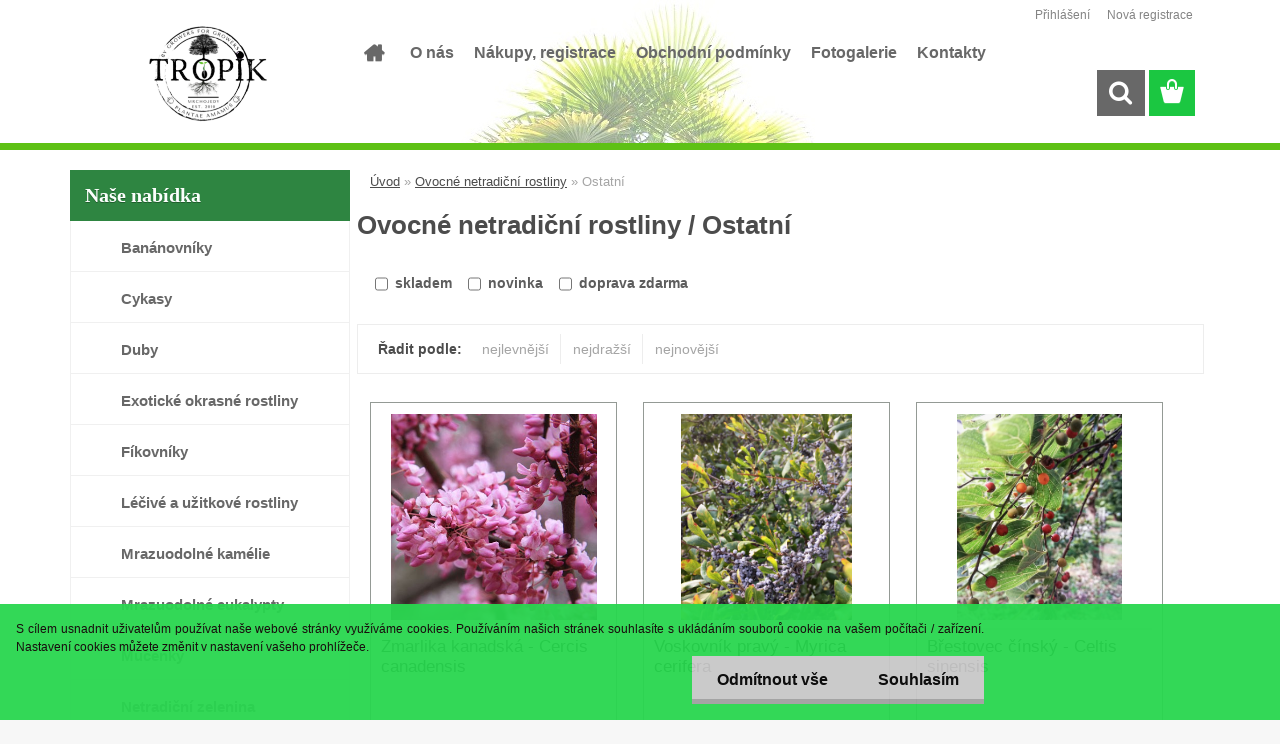

--- FILE ---
content_type: text/html; charset=utf-8
request_url: https://www.eshop.tropik.cz/13ju8y6w/Ostatni-c10_5_2.htm
body_size: 21075
content:


        <!DOCTYPE html>
    <html xmlns:og="http://ogp.me/ns#" xmlns:fb="http://www.facebook.com/2008/fbml" lang="cs" class="tmpl__3rs10">
      <head>
          <script>
              window.cookie_preferences = getCookieSettings('cookie_preferences');
              window.cookie_statistics = getCookieSettings('cookie_statistics');
              window.cookie_marketing = getCookieSettings('cookie_marketing');

              function getCookieSettings(cookie_name) {
                  if (document.cookie.length > 0)
                  {
                      cookie_start = document.cookie.indexOf(cookie_name + "=");
                      if (cookie_start != -1)
                      {
                          cookie_start = cookie_start + cookie_name.length + 1;
                          cookie_end = document.cookie.indexOf(";", cookie_start);
                          if (cookie_end == -1)
                          {
                              cookie_end = document.cookie.length;
                          }
                          return unescape(document.cookie.substring(cookie_start, cookie_end));
                      }
                  }
                  return false;
              }
          </script>
                <title>Ovocné netradiční rostliny | eshop.tropik.cz</title>
        <script type="text/javascript">var action_unavailable='action_unavailable';var id_language = 'cs';var id_country_code = 'CZ';var language_code = 'cs-CZ';var path_request = '/request.php';var type_request = 'POST';var cache_break = "2518"; var enable_console_debug = false; var enable_logging_errors = false;var administration_id_language = 'cs';var administration_id_country_code = 'CZ';</script>          <script type="text/javascript" src="//ajax.googleapis.com/ajax/libs/jquery/1.8.3/jquery.min.js"></script>
          <script type="text/javascript" src="//code.jquery.com/ui/1.12.1/jquery-ui.min.js" ></script>
                  <script src="/wa_script/js/jquery.hoverIntent.minified.js?_=2025-01-22-11-52" type="text/javascript"></script>
        <script type="text/javascript" src="/admin/jscripts/jquery.qtip.min.js?_=2025-01-22-11-52"></script>
                  <script src="/wa_script/js/jquery.selectBoxIt.min.js?_=2025-01-22-11-52" type="text/javascript"></script>
                  <script src="/wa_script/js/bs_overlay.js?_=2025-01-22-11-52" type="text/javascript"></script>
        <script src="/wa_script/js/bs_design.js?_=2025-01-22-11-52" type="text/javascript"></script>
        <script src="/admin/jscripts/wa_translation.js?_=2025-01-22-11-52" type="text/javascript"></script>
        <link rel="stylesheet" type="text/css" href="/css/jquery.selectBoxIt.wa_script.css?_=2025-01-22-11-52" media="screen, projection">
        <link rel="stylesheet" type="text/css" href="/css/jquery.qtip.lupa.css?_=2025-01-22-11-52">
        
                  <script src="/wa_script/js/jquery.colorbox-min.js?_=2025-01-22-11-52" type="text/javascript"></script>
          <link rel="stylesheet" type="text/css" href="/css/colorbox.css?_=2025-01-22-11-52">
          <script type="text/javascript">
            jQuery(document).ready(function() {
              (function() {
                function createGalleries(rel) {
                  var regex = new RegExp(rel + "\\[(\\d+)]"),
                      m, group = "g_" + rel, groupN;
                  $("a[rel*=" + rel + "]").each(function() {
                    m = regex.exec(this.getAttribute("rel"));
                    if(m) {
                      groupN = group + m[1];
                    } else {
                      groupN = group;
                    }
                    $(this).colorbox({
                      rel: groupN,
                      slideshow:true,
                       maxWidth: "85%",
                       maxHeight: "85%",
                       returnFocus: false
                    });
                  });
                }
                createGalleries("lytebox");
                createGalleries("lyteshow");
              })();
            });</script>
          <script type="text/javascript">
      function init_products_hovers()
      {
        jQuery(".product").hoverIntent({
          over: function(){
            jQuery(this).find(".icons_width_hack").animate({width: "130px"}, 300, function(){});
          } ,
          out: function(){
            jQuery(this).find(".icons_width_hack").animate({width: "10px"}, 300, function(){});
          },
          interval: 40
        });
      }
      jQuery(document).ready(function(){

        jQuery(".param select, .sorting select").selectBoxIt();

        jQuery(".productFooter").click(function()
        {
          var $product_detail_link = jQuery(this).parent().find("a:first");

          if($product_detail_link.length && $product_detail_link.attr("href"))
          {
            window.location.href = $product_detail_link.attr("href");
          }
        });
        init_products_hovers();
        
        ebar_details_visibility = {};
        ebar_details_visibility["user"] = false;
        ebar_details_visibility["basket"] = false;

        ebar_details_timer = {};
        ebar_details_timer["user"] = setTimeout(function(){},100);
        ebar_details_timer["basket"] = setTimeout(function(){},100);

        function ebar_set_show($caller)
        {
          var $box_name = $($caller).attr("id").split("_")[0];

          ebar_details_visibility["user"] = false;
          ebar_details_visibility["basket"] = false;

          ebar_details_visibility[$box_name] = true;

          resolve_ebar_set_visibility("user");
          resolve_ebar_set_visibility("basket");
        }

        function ebar_set_hide($caller)
        {
          var $box_name = $($caller).attr("id").split("_")[0];

          ebar_details_visibility[$box_name] = false;

          clearTimeout(ebar_details_timer[$box_name]);
          ebar_details_timer[$box_name] = setTimeout(function(){resolve_ebar_set_visibility($box_name);},300);
        }

        function resolve_ebar_set_visibility($box_name)
        {
          if(   ebar_details_visibility[$box_name]
             && jQuery("#"+$box_name+"_detail").is(":hidden"))
          {
            jQuery("#"+$box_name+"_detail").slideDown(300);
          }
          else if(   !ebar_details_visibility[$box_name]
                  && jQuery("#"+$box_name+"_detail").not(":hidden"))
          {
            jQuery("#"+$box_name+"_detail").slideUp(0, function() {
              $(this).css({overflow: ""});
            });
          }
        }

        
        jQuery("#user_icon").hoverIntent({
          over: function(){
            ebar_set_show(this);
            jQuery("#ebar_right_content .img_cart, #basket_icon").qtip("hide");
          } ,
          out: function(){
            ebar_set_hide(this);
          },
          interval: 40
        });
        
        jQuery("#user_icon").click(function(e)
        {
          if(jQuery(e.target).attr("id") == "user_icon")
          {
            window.location.href = "https://www.eshop.tropik.cz/13ju8y6w/e-login/";
          }
        });

        jQuery("#basket_icon").click(function(e)
        {
          if(jQuery(e.target).attr("id") == "basket_icon")
          {
            window.location.href = "https://www.eshop.tropik.cz/13ju8y6w/e-basket/";
          }
        });
      BS.Basket.$default_top_basket = false;
      });
    </script>        <meta http-equiv="Content-language" content="cs">
        <meta http-equiv="Content-Type" content="text/html; charset=utf-8">
        <meta name="language" content="czech">
        <meta name="keywords" content="ovocné,netradiční,rostliny">
        <meta name="description" content="Ovocné netradiční rostliny">
        <meta name="revisit-after" content="1 Days">
        <meta name="distribution" content="global">
        <meta name="expires" content="never">
                  <meta name="expires" content="never">
                    <link rel="canonical" href="https://eshop.tropik.cz/13ju8y6w/Ostatni-c10_5_2.htm"/>
          <meta property="og:image" content="https://www.facebook.com/Tropik.cz/photos/a.505119839537183/907594045956425/?type=1&theater" />
<meta property="og:image:secure_url" content="https://www.facebook.com/Tropik.cz/photos/a.505119839537183/907594045956425/?type=1&theater" />
<meta property="og:image:type" content="image/jpeg" />

<meta name="google-site-verification" content="k-c-zoLybLJYy9rB3o7ax-pcqRkWVQj2N0QXY7qQNmk"/>            <meta name="robots" content="index, follow">
                      <link href="//www.eshop.tropik.cz/fotky101129/TROPIK--3.jpg" rel="icon" type="image/jpeg">
          <link rel="shortcut icon" type="image/jpeg" href="//www.eshop.tropik.cz/fotky101129/TROPIK--3.jpg">
                  <link rel="stylesheet" type="text/css" href="/css/lang_dependent_css/lang_cs.css?_=2025-01-22-11-52" media="screen, projection">
                <link rel='stylesheet' type='text/css' href='/wa_script/js/styles.css?_=2025-01-22-11-52'>
        <script language='javascript' type='text/javascript' src='/wa_script/js/javascripts.js?_=2025-01-22-11-52'></script>
        <script language='javascript' type='text/javascript' src='/wa_script/js/check_tel.js?_=2025-01-22-11-52'></script>
          <script src="/assets/javascripts/buy_button.js?_=2025-01-22-11-52"></script>
            <script type="text/javascript" src="/wa_script/js/bs_user.js?_=2025-01-22-11-52"></script>
        <script type="text/javascript" src="/wa_script/js/bs_fce.js?_=2025-01-22-11-52"></script>
        <script type="text/javascript" src="/wa_script/js/bs_fixed_bar.js?_=2025-01-22-11-52"></script>
        <script type="text/javascript" src="/bohemiasoft/js/bs.js?_=2025-01-22-11-52"></script>
        <script src="/wa_script/js/jquery.number.min.js?_=2025-01-22-11-52" type="text/javascript"></script>
        <script type="text/javascript">
            BS.User.id = 101129;
            BS.User.domain = "13ju8y6w";
            BS.User.is_responsive_layout = true;
            BS.User.max_search_query_length = 50;
            BS.User.max_autocomplete_words_count = 5;

            WA.Translation._autocompleter_ambiguous_query = ' Hledavý výraz je pro našeptávač příliš obecný. Zadejte prosím další znaky, slova nebo pokračujte odesláním formuláře pro vyhledávání.';
            WA.Translation._autocompleter_no_results_found = ' Nebyly nalezeny žádné produkty ani kategorie.';
            WA.Translation._error = " Chyba";
            WA.Translation._success = " Nastaveno";
            WA.Translation._warning = " Upozornění";
            WA.Translation._multiples_inc_notify = '<p class="multiples-warning"><strong>Tento produkt je možné objednat pouze v násobcích #inc#. </strong><br><small>Vámi zadaný počet kusů byl navýšen dle tohoto násobku.</small></p>';
            WA.Translation._shipping_change_selected = " Změnit...";
            WA.Translation._shipping_deliver_to_address = " Zásilka bude doručena na zvolenou adresu";

            BS.Design.template = {
              name: "3rs10",
              is_selected: function(name) {
                if(Array.isArray(name)) {
                  return name.indexOf(this.name) > -1;
                } else {
                  return name === this.name;
                }
              }
            };
            BS.Design.isLayout3 = true;
            BS.Design.templates = {
              TEMPLATE_ARGON: "argon",TEMPLATE_NEON: "neon",TEMPLATE_CARBON: "carbon",TEMPLATE_XENON: "xenon",TEMPLATE_AURUM: "aurum",TEMPLATE_CUPRUM: "cuprum",TEMPLATE_ERBIUM: "erbium",TEMPLATE_CADMIUM: "cadmium",TEMPLATE_BARIUM: "barium",TEMPLATE_CHROMIUM: "chromium",TEMPLATE_SILICIUM: "silicium",TEMPLATE_IRIDIUM: "iridium",TEMPLATE_INDIUM: "indium",TEMPLATE_OXYGEN: "oxygen",TEMPLATE_HELIUM: "helium",TEMPLATE_FLUOR: "fluor",TEMPLATE_FERRUM: "ferrum",TEMPLATE_TERBIUM: "terbium",TEMPLATE_URANIUM: "uranium",TEMPLATE_ZINCUM: "zincum",TEMPLATE_CERIUM: "cerium",TEMPLATE_KRYPTON: "krypton",TEMPLATE_THORIUM: "thorium",TEMPLATE_ETHERUM: "etherum",TEMPLATE_KRYPTONIT: "kryptonit",TEMPLATE_TITANIUM: "titanium",TEMPLATE_PLATINUM: "platinum"            };
        </script>
        <script>
	$(function() {
		$('.with_payment_requirement').replaceWith($('<label for="submit_btn" class="with_payment_requirement">zavazující k platbě</label>)'));
	});
</script>
          <script src="/js/progress_button/modernizr.custom.js"></script>
                      <link rel="stylesheet" type="text/css" href="/bower_components/owl.carousel/dist/assets/owl.carousel.min.css" />
            <link rel="stylesheet" type="text/css" href="/bower_components/owl.carousel/dist/assets/owl.theme.default.min.css" />
            <script src="/bower_components/owl.carousel/dist/owl.carousel.min.js"></script>
                    <link rel="stylesheet" type="text/css" href="//static.bohemiasoft.com/jave/style.css?_=2025-01-22-11-52" media="screen">
                    <link rel="stylesheet" type="text/css" href="/css/font-awesome.4.7.0.min.css" media="screen">
          <link rel="stylesheet" type="text/css" href="/sablony/nove/3rs10/3rs10green/css/product_var3.css?_=2025-01-22-11-52" media="screen">
                    <link rel="stylesheet"
                type="text/css"
                id="tpl-editor-stylesheet"
                href="/sablony/nove/3rs10/3rs10green/css/colors.css?_=2025-01-22-11-52"
                media="screen">

          <meta name="viewport" content="width=device-width, initial-scale=1.0">
          <link rel="stylesheet" 
                   type="text/css" 
                   href="https://static.bohemiasoft.com/custom-css/argon.css?_1764923345" 
                   media="screen"><link rel="stylesheet" type="text/css" href="/css/steps_order.css?_=2025-01-22-11-52" media="screen"><style type="text/css">
               <!--#site_logo{
                  width: 275px;
                  height: 100px;
                  background-image: url('/fotky101129/design_setup/images/logo_logo_Snimek-obrazovky-2022-12-19-v-20-20-04.png?cache_time=1718880818');
                  background-repeat: no-repeat;
                  
                }html body .myheader { 
          background-image: url('/fotky101129/design_setup/images/custom_image_centerpage.jpg?cache_time=1718880818');
          border: black;
          background-repeat: no-repeat;
          background-position: 50% 0%;
          background-color: #ffffff;
        }#page_background{
                  background-image: none;
                  background-repeat: repeat;
                  background-position: 0px 0px;
                  background-color: #ffffff;
                }.bgLupa{
                  padding: 0;
                  border: none;
                }
      /***font nadpisu***/
      #left-box .title_left_eshop {
          color: #fbfffc!important;
      }
      /***pozadi nadpisu***/
      #left-box .title_left_eshop {
          background-color: #2e8541!important;
      }
      /***font kategorie - hover, active***/
      body #page .leftmenu2 ul li a:hover, body #page .leftmenu2 ul li.leftmenuAct a {
                  color:#de1652 !important;
      }
      body #page .leftmenu ul li a:hover, body #page .leftmenu ul li.leftmenuAct a {
                  color:#de1652 !important;
      }
      /***before kategorie***/
      #left-box li a::before {
                  color: #ffffff!important; 
        } 
      /***before kategorie - hover, active***/
      .leftmenu li:hover a::before, .leftmenuAct a::before, .leftmenu2 li:hover a::before, .leftmenuAct a::before {
                  color: #f20909!important; 
        }
      /***before podkategorie***/
      html #left-box .leftmenu2 ul ul a::before{
                  color: #fa0851!important; 
        }
      html #left-box .leftmenu ul ul a::before{
                  color: #fa0851!important; 
      }/***pozadi oddelovace***/
      body #page .leftmenu2 ul li.leftmenuCat, body #page .leftmenu2 ul li.leftmenuCat:hover {
                  background-color:#ffffff!important;
        }
      body #page .leftmenu ul li.leftmenuCat, body #page .leftmenu ul li.leftmenuCat:hover {
                  background-color:#ffffff!important;
        }

 :root { 
 }
-->
                </style>          <link rel="stylesheet" type="text/css" href="/fotky101129/design_setup/css/user_defined.css?_=1742551403" media="screen, projection">
                    <script type="text/javascript" src="/admin/jscripts/wa_dialogs.js?_=2025-01-22-11-52"></script>
            <script>
      $(document).ready(function() {
        if (getCookie('show_cookie_message' + '_101129_cz') != 'no') {
          if($('#cookies-agreement').attr('data-location') === '0')
          {
            $('.cookies-wrapper').css("top", "0px");
          }
          else
          {
            $('.cookies-wrapper').css("bottom", "0px");
          }
          $('.cookies-wrapper').show();
        }

        $('#cookies-notify__close').click(function() {
          setCookie('show_cookie_message' + '_101129_cz', 'no');
          $('#cookies-agreement').slideUp();
          $("#masterpage").attr("style", "");
          setCookie('cookie_preferences', 'true');
          setCookie('cookie_statistics', 'true');
          setCookie('cookie_marketing', 'true');
          window.cookie_preferences = true;
          window.cookie_statistics = true;
          window.cookie_marketing = true;
          if(typeof gtag === 'function') {
              gtag('consent', 'update', {
                  'ad_storage': 'granted',
                  'analytics_storage': 'granted',
                  'ad_user_data': 'granted',
                  'ad_personalization': 'granted'
              });
          }
         return false;
        });

        $("#cookies-notify__disagree").click(function(){
            save_preferences();
        });

        $('#cookies-notify__preferences-button-close').click(function(){
            var cookies_notify_preferences = $("#cookies-notify-checkbox__preferences").is(':checked');
            var cookies_notify_statistics = $("#cookies-notify-checkbox__statistics").is(':checked');
            var cookies_notify_marketing = $("#cookies-notify-checkbox__marketing").is(':checked');
            save_preferences(cookies_notify_preferences, cookies_notify_statistics, cookies_notify_marketing);
        });

        function save_preferences(preferences = false, statistics = false, marketing = false)
        {
            setCookie('show_cookie_message' + '_101129_cz', 'no');
            $('#cookies-agreement').slideUp();
            $("#masterpage").attr("style", "");
            setCookie('cookie_preferences', preferences);
            setCookie('cookie_statistics', statistics);
            setCookie('cookie_marketing', marketing);
            window.cookie_preferences = preferences;
            window.cookie_statistics = statistics;
            window.cookie_marketing = marketing;
            if(marketing && typeof gtag === 'function')
            {
                gtag('consent', 'update', {
                    'ad_storage': 'granted'
                });
            }
            if(statistics && typeof gtag === 'function')
            {
                gtag('consent', 'update', {
                    'analytics_storage': 'granted',
                    'ad_user_data': 'granted',
                    'ad_personalization': 'granted',
                });
            }
            if(marketing === false && BS && BS.seznamIdentity) {
                BS.seznamIdentity.clearIdentity();
            }
        }

        /**
         * @param {String} cookie_name
         * @returns {String}
         */
        function getCookie(cookie_name) {
          if (document.cookie.length > 0)
          {
            cookie_start = document.cookie.indexOf(cookie_name + "=");
            if (cookie_start != -1)
            {
              cookie_start = cookie_start + cookie_name.length + 1;
              cookie_end = document.cookie.indexOf(";", cookie_start);
              if (cookie_end == -1)
              {
                cookie_end = document.cookie.length;
              }
              return unescape(document.cookie.substring(cookie_start, cookie_end));
            }
          }
          return "";
        }
        
        /**
         * @param {String} cookie_name
         * @param {String} value
         */
        function setCookie(cookie_name, value) {
          var time = new Date();
          time.setTime(time.getTime() + 365*24*60*60*1000); // + 1 rok
          var expires = "expires="+time.toUTCString();
          document.cookie = cookie_name + "=" + escape(value) + "; " + expires + "; path=/";
        }
      });
    </script>
            <script type="text/javascript" src="/wa_script/js/search_autocompleter.js?_=2025-01-22-11-52"></script>
                <link rel="stylesheet" type="text/css" href="/assets/vendor/magnific-popup/magnific-popup.css" />
      <script src="/assets/vendor/magnific-popup/jquery.magnific-popup.js"></script>
      <script type="text/javascript">
        BS.env = {
          decPoint: ",",
          basketFloatEnabled: false        };
      </script>
      <script type="text/javascript" src="/node_modules/select2/dist/js/select2.min.js"></script>
      <script type="text/javascript" src="/node_modules/maximize-select2-height/maximize-select2-height.min.js"></script>
      <script type="text/javascript">
        (function() {
          $.fn.select2.defaults.set("language", {
            noResults: function() {return " Nenalezeny žádné položky"},
            inputTooShort: function(o) {
              var n = o.minimum - o.input.length;
              return " Prosím zadejte #N# nebo více znaků.".replace("#N#", n);
            }
          });
          $.fn.select2.defaults.set("width", "100%")
        })();

      </script>
      <link type="text/css" rel="stylesheet" href="/node_modules/select2/dist/css/select2.min.css" />
      <script type="text/javascript" src="/wa_script/js/countdown_timer.js?_=2025-01-22-11-52"></script>
      <script type="text/javascript" src="/wa_script/js/app.js?_=2025-01-22-11-52"></script>
      <script type="text/javascript" src="/node_modules/jquery-validation/dist/jquery.validate.min.js"></script>

                <link rel="stylesheet" type="text/css" href="/fotky101129/design_setup/css/__style.css?_=1545087867" />
          
          </head>
      <body class="lang-cs layout3 not-home page-category page-category-10-5 basket-empty slider_available template-slider-disabled vat-payer-n alternative-currency-n" >
        <a name="topweb"></a>
            <div id="cookies-agreement" class="cookies-wrapper" data-location="1"
         style="background-color: #29d64f;
                 opacity: 0.95"
    >
      <div class="cookies-notify-background"></div>
      <div class="cookies-notify" style="display:block!important;">
        <div class="cookies-notify__bar">
          <div class="cookies-notify__bar1">
            <div class="cookies-notify__text"
                                  style="color: #0d0101;"
                                 >
                S cílem usnadnit uživatelům používat naše webové stránky využíváme cookies. Používáním našich stránek souhlasíte s ukládáním souborů cookie na vašem počítači / zařízení. Nastavení cookies můžete změnit v nastavení vašeho prohlížeče.            </div>
            <div class="cookies-notify__button">
                <a href="#" id="cookies-notify__disagree" class="secondary-btn"
                   style="color: #000000;
                           background-color: #c8c8c8;
                           opacity: 1"
                >Odmítnout vše</a>
              <a href="#" id="cookies-notify__close"
                 style="color: #000000;
                        background-color: #c8c8c8;
                        opacity: 1"
                >Souhlasím</a>
            </div>
          </div>
                        <div class="cookies-notify__detail_box hidden"
                                  style="color: #0d0101;"
                             >
                <div id="cookies-nofify__close_detail"> Zavřít</div>
                <div>
                    <br />
                    <b> Co jsou cookies?</b><br />
                    <span> Cookies jsou krátké textové informace, které jsou uloženy ve Vašem prohlížeči. Tyto informace běžně používají všechny webové stránky a jejich procházením dochází k ukládání cookies. Pomocí partnerských skriptů, které mohou stránky používat (například Google analytics</span><br /><br />
                    <b> Jak lze nastavit práci webu s cookies?</b><br />
                    <span> Přestože doporučujeme povolit používání všech typů cookies, práci webu s nimi můžete nastavit dle vlastních preferencí pomocí checkboxů zobrazených níže. Po odsouhlasení nastavení práce s cookies můžete změnit své rozhodnutí smazáním či editací cookies přímo v nastavení Vašeho prohlížeče. Podrobnější informace k promazání cookies najdete v nápovědě Vašeho prohlížeče.</span>
                </div>
                <div class="cookies-notify__checkboxes"
                                         style="color: #0d0101;"
                                     >
                    <div class="checkbox-custom checkbox-default cookies-notify__checkbox">
                        <input type="checkbox" id="cookies-notify-checkbox__functional" checked disabled />
                        <label for="cookies-notify-checkbox__functional" class="cookies-notify__checkbox_label"> Nutné</label>
                    </div>
                    <div class="checkbox-custom checkbox-default cookies-notify__checkbox">
                        <input type="checkbox" id="cookies-notify-checkbox__preferences" checked />
                        <label for="cookies-notify-checkbox__preferences" class="cookies-notify__checkbox_label"> Preferenční</label>
                    </div>
                    <div class="checkbox-custom checkbox-default cookies-notify__checkbox">
                        <input type="checkbox" id="cookies-notify-checkbox__statistics" checked />
                        <label for="cookies-notify-checkbox__statistics" class="cookies-notify__checkbox_label"> Statistické</label>
                    </div>
                    <div class="checkbox-custom checkbox-default cookies-notify__checkbox">
                        <input type="checkbox" id="cookies-notify-checkbox__marketing" checked />
                        <label for="cookies-notify-checkbox__marketing" class="cookies-notify__checkbox_label"> Marketingové</label>
                    </div>
                </div>
                <div id="cookies-notify__cookie_types">
                    <div class="cookies-notify__cookie_type cookie-active" data-type="functional">
                         Nutné (13)
                    </div>
                    <div class="cookies-notify__cookie_type" data-type="preferences">
                         Preferenční (1)
                    </div>
                    <div class="cookies-notify__cookie_type" data-type="statistics">
                         Statistické (15)
                    </div>
                    <div class="cookies-notify__cookie_type" data-type="marketing">
                         Marketingové (15)
                    </div>
                    <div class="cookies-notify__cookie_type" data-type="unclassified">
                         Neklasifikované (7)
                    </div>
                </div>
                <div id="cookies-notify__cookie_detail">
                    <div class="cookie-notify__cookie_description">
                        <span id="cookie-notify__description_functional" class="cookie_description_active"> Tyto informace jsou nezbytné ke správnému chodu webové stránky jako například vkládání zboží do košíku, uložení vyplněných údajů nebo přihlášení do zákaznické sekce.</span>
                        <span id="cookie-notify__description_preferences" class="hidden"> Tyto cookies umožní přizpůsobit chování nebo vzhled stránky dle Vašich potřeb, například volba jazyka.</span>
                        <span id="cookie-notify__description_statistics" class="hidden"> Díky těmto cookies mohou majitelé i developeři webu více porozumět chování uživatelů a vyvijet stránku tak, aby byla co nejvíce prozákaznická. Tedy abyste co nejrychleji našli hledané zboží nebo co nejsnáze dokončili jeho nákup.</span>
                        <span id="cookie-notify__description_marketing" class="hidden"> Tyto informace umožní personalizovat zobrazení nabídek přímo pro Vás díky historické zkušenosti procházení dřívějších stránek a nabídek.</span>
                        <span id="cookie-notify__description_unclassified" class="hidden"> Tyto cookies prozatím nebyly roztříděny do vlastní kategorie.</span>
                    </div>
                    <style>
                        #cookies-notify__cookie_detail_table td
                        {
                            color: #0d0101                        }
                    </style>
                    <table class="table" id="cookies-notify__cookie_detail_table">
                        <thead>
                            <tr>
                                <th> Jméno</th>
                                <th> Účel</th>
                                <th> Vypršení</th>
                            </tr>
                        </thead>
                        <tbody>
                                                    <tr>
                                <td>show_cookie_message</td>
                                <td>Ukládá informaci o potřebě zobrazení cookie lišty</td>
                                <td>1 rok</td>
                            </tr>
                                                        <tr>
                                <td>__zlcmid</td>
                                <td>Tento soubor cookie se používá k uložení identity návštěvníka během návštěv a preference návštěvníka deaktivovat naši funkci živého chatu. </td>
                                <td>1 rok</td>
                            </tr>
                                                        <tr>
                                <td>__cfruid</td>
                                <td>Tento soubor cookie je součástí služeb poskytovaných společností Cloudflare – včetně vyrovnávání zátěže, doručování obsahu webových stránek a poskytování připojení DNS pro provozovatele webových stránek. </td>
                                <td>relace</td>
                            </tr>
                                                        <tr>
                                <td>_auth</td>
                                <td>Zajišťuje bezpečnost procházení návštěvníků tím, že zabraňuje padělání požadavků mezi stránkami. Tento soubor cookie je nezbytný pro bezpečnost webu a návštěvníka. </td>
                                <td>1 rok</td>
                            </tr>
                                                        <tr>
                                <td>csrftoken</td>
                                <td>Pomáhá předcházet útokům Cross-Site Request Forgery (CSRF). 
</td>
                                <td>1 rok</td>
                            </tr>
                                                        <tr>
                                <td>PHPSESSID</td>
                                <td>Zachovává stav uživatelské relace napříč požadavky na stránky. </td>
                                <td>relace</td>
                            </tr>
                                                        <tr>
                                <td>rc::a</td>
                                <td>Tento soubor cookie se používá k rozlišení mezi lidmi a roboty. To je výhodné pro web, aby
vytvářet platné zprávy o používání jejich webových stránek. </td>
                                <td>persistentní</td>
                            </tr>
                                                        <tr>
                                <td>rc::c</td>
                                <td>Tento soubor cookie se používá k rozlišení mezi lidmi a roboty. </td>
                                <td>relace</td>
                            </tr>
                                                        <tr>
                                <td>AWSALBCORS</td>
                                <td>Registruje, který server-cluster obsluhuje návštěvníka. To se používá v kontextu s vyrovnáváním zátěže, aby se optimalizovala uživatelská zkušenost. </td>
                                <td>6 dnů</td>
                            </tr>
                                                        <tr>
                                <td>18plus_allow_access#</td>
                                <td>Ukládá informaci o odsouhlasení okna 18+ pro web.</td>
                                <td>neznámý</td>
                            </tr>
                                                        <tr>
                                <td>18plus_cat#</td>
                                <td>Ukládá informaci o odsouhlasení okna 18+ pro kategorii.</td>
                                <td>neznámý</td>
                            </tr>
                                                        <tr>
                                <td>bs_slide_menu</td>
                                <td></td>
                                <td>neznámý</td>
                            </tr>
                                                        <tr>
                                <td>left_menu</td>
                                <td>Ukládá informaci o způsobu zobrazení levého menu.</td>
                                <td>neznámý</td>
                            </tr>
                                                    </tbody>
                    </table>
                    <div class="cookies-notify__button">
                        <a href="#" id="cookies-notify__preferences-button-close"
                           style="color: #000000;
                                background-color: #c8c8c8;
                                opacity: 1">
                            Uložit nastavení                        </a>
                    </div>
                </div>
            </div>
                    </div>
      </div>
    </div>
    
  <div id="responsive_layout_large"></div><div id="page">    <script type="text/javascript">
      var responsive_articlemenu_name = ' Menu';
      var responsive_eshopmenu_name = ' E-shop';
    </script>
        <link rel="stylesheet" type="text/css" href="/css/masterslider.css?_=2025-01-22-11-52" media="screen, projection">
    <script type="text/javascript" src="/js/masterslider.min.js"></script>
    <div class="myheader">
                <div class="navigate_bar">
            <div class="logo-wrapper">
            <a id="site_logo" href="//www.eshop.tropik.cz" class="mylogo" aria-label="Logo"></a>
    </div>
                        <!--[if IE 6]>
    <style>
    #main-menu ul ul{visibility:visible;}
    </style>
    <![endif]-->

    
    <div id="topmenu"><!-- TOPMENU -->
            <div id="main-menu" class="">
                 <ul>
            <li class="eshop-menu-home">
              <a href="//www.eshop.tropik.cz" class="top_parent_act" aria-label="Homepage">
                              </a>
            </li>
          </ul>
          
<ul><li class="eshop-menu-1 eshop-menu-order-1 eshop-menu-odd"><a href="/13ju8y6w/O-nas-a1_0.htm"  class="top_parent">O nás</a>
</li></ul>
<ul><li class="eshop-menu-4 eshop-menu-order-2 eshop-menu-even"><a href="/13ju8y6w/Nakupy-registrace-a4_0.htm"  class="top_parent">Nákupy, registrace</a>
</li></ul>
<ul><li class="eshop-menu-3 eshop-menu-order-3 eshop-menu-odd"><a href="/13ju8y6w/Obchodni-podminky-a3_0.htm"  class="top_parent">Obchodní podmínky</a>
</li></ul>
<ul><li class="eshop-menu-5 eshop-menu-order-4 eshop-menu-even"><a href="/13ju8y6w/Fotogalerie-a5_0.htm"  class="top_parent">Fotogalerie</a>
</li></ul>
<ul><li class="eshop-menu-2 eshop-menu-order-5 eshop-menu-odd"><a href="/13ju8y6w/Kontakty-a2_0.htm"  class="top_parent">Kontakty</a>
</li></ul>      </div>
    </div><!-- END TOPMENU -->
        <div id="search">
      <form name="search" id="searchForm" action="/13ju8y6w/search-engine.htm" method="GET" enctype="multipart/form-data">
        <label for="q" class="title_left2"> Hľadanie</label>
        <p>
          <input name="slovo" type="text" class="inputBox" id="q" placeholder=" Zadejte text vyhledávání" maxlength="50">
          
          <input type="hidden" id="source_service" value="www.webareal.cz">
        </p>
        <div class="wrapper_search_submit">
          <input type="submit" class="search_submit" aria-label="search" name="search_submit" value="">
        </div>
        <div id="search_setup_area">
          <input id="hledatjak2" checked="checked" type="radio" name="hledatjak" value="2">
          <label for="hledatjak2">Hledat ve zboží</label>
          <br />
          <input id="hledatjak1"  type="radio" name="hledatjak" value="1">
          <label for="hledatjak1">Hledat v článcích</label>
                    <script type="text/javascript">
            function resolve_search_mode_visibility()
            {
              if (jQuery('form[name=search] input').is(':focus'))
              {
                if (jQuery('#search_setup_area').is(':hidden'))
                {
                  jQuery('#search_setup_area').slideDown(400);
                }
              }
              else
              {
                if (jQuery('#search_setup_area').not(':hidden'))
                {
                  jQuery('#search_setup_area').slideUp(400);
                }
              }
            }

            $('form[name=search] input').click(function() {
              this.focus();
            });

            jQuery('form[name=search] input')
                .focus(function() {
                  resolve_search_mode_visibility();
                })
                .blur(function() {
                  setTimeout(function() {
                    resolve_search_mode_visibility();
                  }, 1000);
                });

          </script>
                  </div>
      </form>
    </div>
          </div>
          </div>
    <div id="page_background">      <div class="hack-box"><!-- HACK MIN WIDTH FOR IE 5, 5.5, 6  -->
                  <div id="masterpage" style="margin-bottom:95px;"><!-- MASTER PAGE -->
              <div id="header">          </div><!-- END HEADER -->
          
  <div id="ebar" class="" >        <div id="ebar_set">
                <div id="user_icon">

                            <div id="user_detail">
                    <div id="user_arrow_tag"></div>
                    <div id="user_content_tag">
                        <div id="user_content_tag_bg">
                            <a href="/13ju8y6w/e-login/"
                               class="elink user_login_text"
                               >
                               Přihlášení                            </a>
                            <a href="/13ju8y6w/e-register/"
                               class="elink user-logout user_register_text"
                               >
                               Nová registrace                            </a>
                        </div>
                    </div>
                </div>
            
        </div>
        
                <div id="basket_icon" >
            <div id="basket_detail">
                <div id="basket_arrow_tag"></div>
                <div id="basket_content_tag">
                    <a id="quantity_tag" href="/13ju8y6w/e-basket" rel="nofollow" class="elink"><span class="quantity_count">0</span></a>
                                    </div>
            </div>
        </div>
                <a id="basket_tag"
           href="13ju8y6w/e-basket"
           rel="nofollow"
           class="elink">
            <span id="basket_tag_left">&nbsp;</span>
            <span id="basket_tag_right">
                0 ks            </span>
        </a>
                </div></div>          <div id="aroundpage"><!-- AROUND PAGE -->
            
      <!-- LEFT BOX -->
      <div id="left-box">
              <div class="menu-typ-1" id="left_eshop">
                <p class="title_left_eshop">Naše nabídka</p>
          
        <div id="inleft_eshop">
          <div class="leftmenu2">
                <ul class="root-eshop-menu">
              <li class="leftmenuDef category-menu-3 category-menu-order-1 category-menu-odd">
          <a href="/13ju8y6w/Bananovniky-c3_0_1.htm">            <strong>
              Banánovníky            </strong>
            </a>        </li>

                <li class="leftmenuDef category-menu-30 category-menu-order-2 category-menu-even">
          <a href="/13ju8y6w/Cykasy-c30_0_1.htm">            <strong>
              Cykasy            </strong>
            </a>        </li>

                <li class="leftmenuDef category-menu-26 category-menu-order-3 category-menu-odd">
          <a href="/13ju8y6w/Duby-c26_0_1.htm">            <strong>
              Duby            </strong>
            </a>        </li>

                <li class="leftmenuDef category-menu-5 category-menu-order-4 category-menu-even">
          <a href="/13ju8y6w/Exoticke-okrasne-rostliny-c5_0_1.htm">            <strong>
              Exotické okrasné rostliny            </strong>
            </a>        </li>

                <li class="leftmenuDef category-menu-6 category-menu-order-5 category-menu-odd">
          <a href="/13ju8y6w/Fikovniky-c6_0_1.htm">            <strong>
              Fíkovníky            </strong>
            </a>        </li>

                <li class="leftmenuDef category-menu-7 category-menu-order-6 category-menu-even">
          <a href="/13ju8y6w/Lecive-a-uzitkove-rostliny-c7_0_1.htm">            <strong>
              Léčivé a užitkové rostliny            </strong>
            </a>        </li>

                <li class="leftmenuDef category-menu-21 category-menu-order-7 category-menu-odd">
          <a href="/13ju8y6w/Mrazuodolne-kamelie-c21_0_1.htm">            <strong>
              Mrazuodolné kamélie            </strong>
            </a>        </li>

                <li class="leftmenuDef category-menu-9 category-menu-order-8 category-menu-even">
          <a href="/13ju8y6w/Mrazuodolne-eukalypty-c9_0_1.htm">            <strong>
              Mrazuodolné eukalypty            </strong>
            </a>        </li>

                <li class="leftmenuDef category-menu-8 category-menu-order-9 category-menu-odd">
          <a href="/13ju8y6w/Mucenky-c8_0_1.htm">            <strong>
              Mučenky            </strong>
            </a>        </li>

                <li class="leftmenuDef category-menu-19 category-menu-order-10 category-menu-even">
          <a href="/13ju8y6w/Netradicni-zelenina-c19_0_1.htm">            <strong>
              Netradiční zelenina            </strong>
            </a>        </li>

                <li class="leftmenuDef category-menu-10 category-menu-order-11 category-menu-odd">
          <a href="/13ju8y6w/Ovocne-netradicni-rostliny-c10_0_1.htm">            <strong>
              Ovocné netradiční rostliny            </strong>
            </a>        </li>

            <ul class="eshop-submenu level-2">
              <li class="leftmenu2sub category-submenu-1 masonry_item">
          <a href="/13ju8y6w/Drobne-plody-bobuloviny-c10_1_2.htm">            <strong>
              Drobné plody, bobuloviny            </strong>
            </a>        </li>

                <li class="leftmenu2sub category-submenu-2 masonry_item">
          <a href="/13ju8y6w/Peckoviny-c10_2_2.htm">            <strong>
              Peckoviny            </strong>
            </a>        </li>

                <li class="leftmenu2sub category-submenu-3 masonry_item">
          <a href="/13ju8y6w/Jadroviny-malvice-c10_3_2.htm">            <strong>
              Jádroviny (malvice)            </strong>
            </a>        </li>

                <li class="leftmenu2sub category-submenu-4 masonry_item">
          <a href="/13ju8y6w/Skorapkoviny-c10_4_2.htm">            <strong>
              Skořápkoviny            </strong>
            </a>        </li>

                <li class="leftmenu2Act category-submenu-5 masonry_item">
          <a href="/13ju8y6w/Ostatni-c10_5_2.htm">            <strong>
              Ostatní            </strong>
            </a>        </li>

                <li class="leftmenu2sub category-submenu-12 masonry_item">
          <a href="/13ju8y6w/TOP-netradicni-ovoce-c10_12_2.htm">            <strong>
              TOP netradiční ovoce            </strong>
            </a>        </li>

                <li class="leftmenu2sub category-submenu-15 masonry_item">
          <a href="/13ju8y6w/Granatova-jablka-c10_15_2.htm">            <strong>
              Granátová jablka            </strong>
            </a>        </li>

            </ul>
      <style>
        #left-box .remove_point a::before
        {
          display: none;
        }
      </style>
            <li class="leftmenuDef category-menu-11 category-menu-order-12 category-menu-even">
          <a href="/13ju8y6w/Ovocne-subtropicke-rostliny-c11_0_1.htm">            <strong>
              Ovocné subtropické rostliny            </strong>
            </a>        </li>

                <li class="leftmenuDef category-menu-12 category-menu-order-13 category-menu-odd">
          <a href="/13ju8y6w/Ovocne-tropicke-rostliny-c12_0_1.htm">            <strong>
              Ovocné tropické rostliny            </strong>
            </a>        </li>

                <li class="leftmenuDef category-menu-2 category-menu-order-14 category-menu-even">
          <a href="/13ju8y6w/palmy-mrazuodolne">            <strong>
              Palmy mrazuodolné            </strong>
            </a>        </li>

                <li class="leftmenuDef category-menu-13 category-menu-order-15 category-menu-odd">
          <a href="/13ju8y6w/Palmy-teplomilne-c13_0_1.htm">            <strong>
              Palmy teplomilné            </strong>
            </a>        </li>

                <li class="leftmenuDef category-menu-15 category-menu-order-16 category-menu-even">
          <a href="/13ju8y6w/Pichlava-exotika-a-suchomilne-c15_0_1.htm">            <strong>
              Pichlavá exotika a suchomilné            </strong>
            </a>        </li>

                <li class="leftmenuDef category-menu-22 category-menu-order-17 category-menu-odd">
          <a href="/13ju8y6w/Pokojove-rostliny-c22_0_1.htm">            <strong>
              Pokojové rostliny            </strong>
            </a>        </li>

                <li class="leftmenuDef category-menu-20 category-menu-order-18 category-menu-even">
          <a href="/13ju8y6w/Roubovane-rostliny-c20_0_1.htm">            <strong>
              Roubované rostliny            </strong>
            </a>        </li>

                <li class="leftmenuDef category-menu-14 category-menu-order-19 category-menu-odd">
          <a href="/13ju8y6w/Sbirkove-dreviny-a-byliny-c14_0_1.htm">            <strong>
              Sbírkové dřeviny a byliny            </strong>
            </a>        </li>

                <li class="leftmenuDef category-menu-28 category-menu-order-20 category-menu-even">
          <a href="/13ju8y6w/Stalezelene-dreviny-c28_0_1.htm">            <strong>
              Stálezelené dřeviny            </strong>
            </a>        </li>

                <li class="leftmenuDef category-menu-25 category-menu-order-21 category-menu-odd">
          <a href="/13ju8y6w/Sacholany-Magnolie-c25_0_1.htm">            <strong>
              Šácholany - Magnolie            </strong>
            </a>        </li>

                <li class="leftmenuDef category-menu-29 category-menu-order-22 category-menu-even">
          <a href="/13ju8y6w/Tropik-Originals-c29_0_1.htm">            <strong>
              Tropik Originals            </strong>
            </a>        </li>

                <li class="leftmenuDef category-menu-23 category-menu-order-23 category-menu-odd">
          <a href="/13ju8y6w/Kusove-rostliny-c23_0_1.htm">            <strong>
              Kusové rostliny             </strong>
            </a>        </li>

                <li class="leftmenuDef category-menu-16 category-menu-order-24 category-menu-even">
          <a href="/13ju8y6w/Vsechny-rostliny-c16_0_1.htm">            <strong>
              Všechny rostliny            </strong>
            </a>        </li>

                <li class="leftmenuDef category-menu-17 category-menu-order-25 category-menu-odd">
          <a href="/13ju8y6w/SEMENA-c17_0_1.htm">            <strong>
              SEMENA            </strong>
            </a>        </li>

                <li class="leftmenuDef category-menu-18 category-menu-order-26 category-menu-even">
          <a href="/13ju8y6w/HLIZY-c18_0_1.htm">            <strong>
              HLÍZY            </strong>
            </a>        </li>

                <li class="leftmenuDef category-menu-27 category-menu-order-27 category-menu-odd">
          <a href="/13ju8y6w/Darkovy-poukaz-c27_0_1.htm">            <strong>
              Dárkový poukaz            </strong>
            </a>        </li>

            </ul>
      <style>
        #left-box .remove_point a::before
        {
          display: none;
        }
      </style>
              </div>
        </div>

        
        <div id="footleft1">
                  </div>

            </div>
          <div id="left3">
      <div id="inleft3_top"></div>
      <div id="inleft3">
        <div id="fb-root"> </div>
<script>// <![CDATA[
(function(d, s, id) {
  var js, fjs = d.getElementsByTagName(s)[0];
  if (d.getElementById(id)) return;
  js = d.createElement(s); js.id = id;
  js.src = 'https://connect.facebook.net/cs_CZ/sdk.js#xfbml=1&version=v3.2';
  fjs.parentNode.insertBefore(js, fjs);
}(document, 'script', 'facebook-jssdk'));
// ]]></script>
<div class="fb-page" data-href="https://www.facebook.com/Tropik.cz/" data-tabs="timeline, messages" data-small-header="false" data-adapt-container-width="true" data-hide-cover="false" data-show-facepile="true">
<blockquote class="fb-xfbml-parse-ignore" cite="https://www.facebook.com/Tropik.cz/"><a href="https://www.facebook.com/Tropik.cz/">Tropik.cz</a></blockquote>
</div>              </div>
      <div id="inleft3_foot"></div>
    </div>
          </div><!-- END LEFT BOX -->
            <div id="right-box"><!-- RIGHT BOX2 -->
        <!-- xxxx badRight xxxx -->    <div class="break"></div><div class="poll-box">
            <!-- POLL -->
      <p class="poll-box-title">ANKETA</p>
      <div class="in-poll-box"><!-- in the poll -->

        <p class="poll-question">Jak byste preferovali, abychom řadili produkty v sekcích na e-shopu?</p>

        <span class="poll-answer">
                        <a class="answer-wrapper" href="/13ju8y6w/send-voice.htm?vid=298904" rel="nofollow">Podle skladových zásob - bez abecedního řazení, ale na konci sekce by nově byly viditelné i vyprodané položky</a>
                              <a class="progress" href="/13ju8y6w/send-voice.htm?vid=298904" style="background: url('/images/bar.png') repeat-x scroll left -3px transparent; display: block; height: 12px; width: 54px;" rel="nofollow"></a> <span class="percent">28%</span>
                              <a class="answer-wrapper" href="/13ju8y6w/send-voice.htm?vid=298905" rel="nofollow">Abecedně A-Z - vyprodané položky se nebudou zobrazovat na konci sekce a po další aktualizaci už nebudou viditelné</a>
                              <a class="progress" href="/13ju8y6w/send-voice.htm?vid=298905" style="background: url('/images/bar.png') repeat-x scroll left -19px transparent; display: block; height: 12px; width: 45px;" rel="nofollow"></a> <span class="percent">22%</span>
                              <a class="answer-wrapper" href="/13ju8y6w/send-voice.htm?vid=298906" rel="nofollow">Podle ceny od nejnižší - vyprodané položky se nebudou zobrazovat na konci sekce a po další aktualizaci už nebudou viditelné</a>
                              <a class="progress" href="/13ju8y6w/send-voice.htm?vid=298906" style="background: url('/images/bar.png') repeat-x scroll left -35px transparent; display: block; height: 12px; width: 46px;" rel="nofollow"></a> <span class="percent">23%</span>
                              <a class="answer-wrapper" href="/13ju8y6w/send-voice.htm?vid=298907" rel="nofollow">Podle data vložení od nejnovějších - vyprodané položky se nebudou zobrazovat na konci sekce a po další aktualizaci už nebudou viditelné</a>
                              <a class="progress" href="/13ju8y6w/send-voice.htm?vid=298907" style="background: url('/images/bar.png') repeat-x scroll left -51px transparent; display: block; height: 12px; width: 52px;" rel="nofollow"></a> <span class="percent">27%</span>
                        </span>
              </div>
            <!-- end in the poll -->
    </div><!-- END POLL -->
    <div id="poll-foot"></div><!-- foot right box -->
    <div class="break"></div>
          </div><!-- END RIGHT BOX -->
      

            <hr class="hide">
                        <div id="centerpage"><!-- CENTER PAGE -->
              <div id="incenterpage"><!-- in the center -->
                  <script src="/wa_script/js/params.js?u=2025-01-22-11-52" type="text/javascript"></script>
  <script type="text/javascript">
      WA.Translation._h1_page = 'strana';
  </script>
  <script src="/wa_script/js/jquery.ui.touch-punch.min.js?u=4" type="text/javascript"></script>
      <div id="wherei"><!-- wherei -->
      <p>
        <a href="/13ju8y6w/">Úvod</a>
        <span class="arrow">&#187;</span>
                           <a href="/13ju8y6w/Ovocne-netradicni-rostliny-c10_0_1.htm">Ovocné netradiční rostliny</a>
                                             <span class="arrow">&#187;</span>
          <span class="active">Ostatní</span></p>
            </p>
    </div><!-- END wherei -->
    <script type="application/ld+json">
    {
    "@context": "http://schema.org",
    "@type": "BreadcrumbList",
    "itemListElement": [
    {
        "@type": "ListItem",
        "position": 1,
        "item": {
            "@id": "https://eshop.tropik.cz",
            "name": "Home"
        }
    },
     {
        "@type": "ListItem",
        "position": 2,
        "item": {
            "@id": "https://eshop.tropik.cz/13ju8y6w/Ovocne-netradicni-rostliny-c10_0_1.htm",
            "name": "Ovocné netradiční rostliny"
        }
},     {
        "@type": "ListItem",
        "position": 3,
        "item": {
            "@id": "https://eshop.tropik.cz/13ju8y6w/Ostatni-c10_5_2.htm",
            "name": "Ostatní"
        }
}]}
     </script>
        <h1 class="title_page def_color">Ovocné netradiční rostliny / Ostatní</h1>
        <hr class="hide">
          <ul class="bookmark product_switcher"><!-- BOOKMARKS -->
                  <li class=""><a href="/13ju8y6w/page-invalid.htm">Řádkové zobrazení</a></li>
                </ul>
      <div class="under_bookm"></div>
          <div class="break"></div>
        <div id="centerpage_params_filter_area" class="param centerpage_params_filter_areas params_filter_areas params_part_hidden">
            <form method="POST" class="filtering_form" id="centerpage_filtering_form">
      <div id="centerpage_params_filter_header" class="centerpage_params_filter_headers">
                  <div id="centerpage_label_min_price">
            <input type="text" class="price min_price" name="min_price" value="129">
            <span class="currency_label">
              Kč            </span>
          </div>
          <input type="hidden" disabled="disabled" name="allowed_min_price" value="129">
          <input type="hidden" name="min_price_filter" value="0">
          <div id="centerpage_price_slider_box_area" class="centerpage_price_slider_box_areas">
            <div id="centerpage_price_slider_box" class="centerpage_price_slider_boxes" ></div>
          </div>
          <div id="centerpage_label_max_price">
            <input type="text" class="price max_price" name="max_price" value="369">
            <span class="currency_label">
              Kč            </span>
          </div>
                          <input type="hidden" disabled="disabled" name="allowed_max_price" value="369">
        <input type="hidden" name="max_price_filter" value="0">
      </div>
      <input type="hidden" name="show_centerpage_params_filter" value="0">
      <input type="hidden" name="selected_centerpage_param_filter" value="0">
              <div id="centerpage_instant_visible_system_params" class="centerpage_instant_visible_parts" >
          <div id="params_tabs_system"><table><tbody><tr class="value_cells">
            <td class="param_values_checkbox_cell sys_params_check">
              <input type="checkbox" class="filter_values" name="system_params[skladem]" value="1" >
              <span class="value_names">skladem</span>
            </td>

          
            <td class="param_values_checkbox_cell sys_params_check">
              <input type="checkbox" class="filter_values" name="system_params[novinka]" value="1" >
              <span class="value_names">novinka</span>
            </td>

          
            <td class="param_values_checkbox_cell sys_params_check">
              <input type="checkbox" class="filter_values" name="system_params[doprava_zdarma]" value="1" >
              <span class="value_names">doprava zdarma</span>
            </td>

          </tr></tbody></table></div>        </div>
              <div id="centerpage_params_filter_selected" class="centerpage_params_filters_selected">
              </div>
      </form>
        </div>
        <form id="products_params_form" style="display: none">
      <input type="hidden" name="request_uri" value="/13ju8y6w/Ostatni-c10_5_2.htm" >
      <input type="hidden" name="source_service" value="webareal.cz" >
      <input type="hidden" disabled="disabled" name="new_url_activated" value="1" >
      <input type="hidden" name="action" value="Get_products" >
              <input type="hidden" name="pages[0]" value="13ju8y6w">
                <input type="hidden" name="pages[1]" value="eshop">
                <input type="hidden" name="pages[2]" value="10-1-">
                <input type="hidden" name="pages[3]" value="5-2-Ostatni">
                <input type="hidden" name="pages[4]" value="48">
              <div id="hash_params_place"></div>
    </form>
    <a href="#products_place" id="products_place" style="display: none">&nbsp;</a>
    <script>update_products(true);</script>
        <div id="products_sorting_box" class="sorting products_sorting_boxes">
      <div id="products_sorting_table" class="products_sorting_tables">
        <div id="products_sorting_line" class="products_sorting_lines">
          <div class="sorting_label">Řadit podle:</div>
                  <a data-sorting="3"
           href="https://www.eshop.tropik.cz?sort=3"
           rel="nofollow"
           class="sorting_item ">
              nejlevnější        </a>
                <a data-sorting="4"
           href="https://www.eshop.tropik.cz?sort=4"
           rel="nofollow"
           class="sorting_item ">
              nejdražší        </a>
                <a data-sorting="42"
           href="https://www.eshop.tropik.cz?sort=42"
           rel="nofollow"
           class="sorting_item ">
              nejnovější        </a>
                </div>
              </div>
    </div>
    <div class="products_wrap full">
            <div class="product_wraper container">    <div          class="product tab_img160 image_first one-preview-image in-stock-y"
         data-name="Zmarlika kanadská - Cercis canadensis"
         data-id="314"
        >
            <!-- PRODUCT BOX -->
      <div class="productBody">
                  <div class="img_box">
            <a href="/13ju8y6w/Zmarlika-kanadska-Cercis-canadensis-d314.htm"
               data-id="314"
               data-location="category_page"
               data-variant-id="0"
               class="product-box-link"
            >
              <img  alt="Zmarlika kanadská - Cercis canadensis"
                 title="Zmarlika kanadská - Cercis canadensis"
                 rel="314"
                 src="/fotky101129/fotos/_vyr_314zmarlika-kanadska.jpg"
                 class="">
                            <img src="/images/empty.gif" width="130" height="0" alt="empty"></a>
                      </div>
                      <div class="productTitle">
              <div class="productTitleContent">
                <a href="/13ju8y6w/Zmarlika-kanadska-Cercis-canadensis-d314.htm"
                                       data-id="314"
                   data-location="category_page"
                   data-variant-id="0"
                   class="product-box-link"
                >Zmarlika kanadská - Cercis canadensis</a>
              </div>
                          </div>
                    <div class="break"></div>
                        <div class="productPriceBox" >
                    <div class="productPriceSmall">&nbsp;</div><br>
          <div class="productPrice">
                        <span class="our_price_text">cena</span> <span class="product_price_text">159&nbsp;Kč</span>          </div><br>
                          <form method="post" action="/13ju8y6w/buy-product.htm?pid=314">
                                    <input type="submit"
                         class="buy_btn buy-button-action buy-button-action-12"
                         data-id="314"
                         data-variant-id="0"
                         name="" value="Koupit"
                         data-similar-popup="0"
                         data-product-info='{"count_type":0,"multiples":0}'>
                                    <div class="clear"></div>
                </form>
                <div class="stock_yes">skladem</div>        </div>
        <div class="clear"></div>
      </div>
      <div class="productFooter">
        <div class="productFooterContent">
                    </div>
              </div>
          </div>
    <hr class="hide">            <hr class="hide">
          <div          class="product tab_img160 image_first one-preview-image in-stock-y"
         data-name="Voskovník pravý - Myrica cerifera"
         data-id="1159"
        >
            <!-- PRODUCT BOX -->
      <div class="productBody">
                  <div class="img_box">
            <a href="/13ju8y6w/Voskovnik-pravy-Myrica-cerifera-d1159.htm"
               data-id="1159"
               data-location="category_page"
               data-variant-id="0"
               class="product-box-link"
            >
              <img  alt="Voskovník pravý - Myrica cerifera"
                 title="Voskovník pravý - Myrica cerifera"
                 rel="1159"
                 src="/fotky101129/fotos/_vyr_115982502253_10159207966433332_2026126353459314688_n.jpg"
                 class="">
                            <img src="/images/empty.gif" width="130" height="0" alt="empty"></a>
                      </div>
                      <div class="productTitle">
              <div class="productTitleContent">
                <a href="/13ju8y6w/Voskovnik-pravy-Myrica-cerifera-d1159.htm"
                                       data-id="1159"
                   data-location="category_page"
                   data-variant-id="0"
                   class="product-box-link"
                >Voskovník pravý - Myrica cerifera</a>
              </div>
                          </div>
                    <div class="break"></div>
                        <div class="productPriceBox" >
                    <div class="productPriceSmall">&nbsp;</div><br>
          <div class="productPrice">
                        <span class="our_price_text">cena</span> <span class="product_price_text">169&nbsp;Kč</span>          </div><br>
                          <form method="post" action="/13ju8y6w/buy-product.htm?pid=1159">
                                    <input type="submit"
                         class="buy_btn buy-button-action buy-button-action-12"
                         data-id="1159"
                         data-variant-id="0"
                         name="" value="Koupit"
                         data-similar-popup="0"
                         data-product-info='{"count_type":0,"multiples":0}'>
                                    <div class="clear"></div>
                </form>
                <div class="stock_yes">skladem</div>        </div>
        <div class="clear"></div>
      </div>
      <div class="productFooter">
        <div class="productFooterContent">
                    </div>
              </div>
          </div>
    <hr class="hide">            <hr class="hide">
          <div          class="product tab_img160 image_first one-preview-image in-stock-y"
         data-name="Břestovec čínský - Celtis sinensis"
         data-id="1190"
        >
            <!-- PRODUCT BOX -->
      <div class="productBody">
                  <div class="img_box">
            <a href="/13ju8y6w/Brestovec-cinsky-Celtis-sinensis-d1190.htm"
               data-id="1190"
               data-location="category_page"
               data-variant-id="0"
               class="product-box-link"
            >
              <img  alt="Břestovec čínský - Celtis sinensis"
                 title="Břestovec čínský - Celtis sinensis"
                 rel="1190"
                 src="/fotky101129/fotos/_vyr_1190IMG_2960.jpg"
                 class="">
                            <img src="/images/empty.gif" width="130" height="0" alt="empty"></a>
                      </div>
                      <div class="productTitle">
              <div class="productTitleContent">
                <a href="/13ju8y6w/Brestovec-cinsky-Celtis-sinensis-d1190.htm"
                                       data-id="1190"
                   data-location="category_page"
                   data-variant-id="0"
                   class="product-box-link"
                >Břestovec čínský - Celtis sinensis</a>
              </div>
                          </div>
                    <div class="break"></div>
                        <div class="productPriceBox" >
                    <div class="productPriceSmall">&nbsp;</div><br>
          <div class="productPrice">
                        <span class="our_price_text">cena</span> <span class="product_price_text">169&nbsp;Kč</span>          </div><br>
                          <form method="post" action="/13ju8y6w/buy-product.htm?pid=1190">
                                    <input type="submit"
                         class="buy_btn buy-button-action buy-button-action-12"
                         data-id="1190"
                         data-variant-id="0"
                         name="" value="Koupit"
                         data-similar-popup="0"
                         data-product-info='{"count_type":0,"multiples":0}'>
                                    <div class="clear"></div>
                </form>
                <div class="stock_yes">skladem</div>        </div>
        <div class="clear"></div>
      </div>
      <div class="productFooter">
        <div class="productFooterContent">
                    </div>
              </div>
          </div>
    <hr class="hide">          <div class="break"></div>
                      <hr class="hide">
          <div          class="product tab_img160 image_first one-preview-image in-stock-y"
         data-name="Zmarlika čínská - Cercis chinensis"
         data-id="672"
        >
            <!-- PRODUCT BOX -->
      <div class="productBody">
                  <div class="img_box">
            <a href="/13ju8y6w/Zmarlika-cinska-Cercis-chinensis-d672.htm"
               data-id="672"
               data-location="category_page"
               data-variant-id="0"
               class="product-box-link"
            >
              <img  alt="Zmarlika čínská - Cercis chinensis"
                 title="Zmarlika čínská - Cercis chinensis"
                 rel="672"
                 src="/fotky101129/fotos/_vyr_672zmarlika-cinska22.jpg"
                 class="">
                            <img src="/images/empty.gif" width="130" height="53" alt="empty"></a>
                      </div>
                      <div class="productTitle">
              <div class="productTitleContent">
                <a href="/13ju8y6w/Zmarlika-cinska-Cercis-chinensis-d672.htm"
                                       data-id="672"
                   data-location="category_page"
                   data-variant-id="0"
                   class="product-box-link"
                >Zmarlika čínská - Cercis chinensis</a>
              </div>
                          </div>
                    <div class="break"></div>
                        <div class="productPriceBox" >
                    <div class="productPriceSmall">&nbsp;</div><br>
          <div class="productPrice">
                        <span class="our_price_text">cena</span> <span class="product_price_text">159&nbsp;Kč</span>          </div><br>
                          <form method="post" action="/13ju8y6w/buy-product.htm?pid=672">
                                    <input type="submit"
                         class="buy_btn buy-button-action buy-button-action-12"
                         data-id="672"
                         data-variant-id="0"
                         name="" value="Koupit"
                         data-similar-popup="0"
                         data-product-info='{"count_type":0,"multiples":0}'>
                                    <div class="clear"></div>
                </form>
                <div class="stock_yes">skladem</div>        </div>
        <div class="clear"></div>
      </div>
      <div class="productFooter">
        <div class="productFooterContent">
                    </div>
              </div>
          </div>
    <hr class="hide">            <hr class="hide">
          <div          class="product tab_img160 image_first one-preview-image in-stock-y"
         data-name="Hlavotis Fortuneův, &amp;quot;tisová švestka&amp;quot; - Cephalotaxus fortunei"
         data-id="1738"
        >
            <!-- PRODUCT BOX -->
      <div class="productBody">
                  <div class="img_box">
            <a href="/13ju8y6w/Hlavotis-Fortuneuv-tisova-svestka-Cephalotaxus-fortunei-d1738.htm"
               data-id="1738"
               data-location="category_page"
               data-variant-id="0"
               class="product-box-link"
            >
              <img  alt="Hlavotis Fortuneův, &quot;tisová švestka&quot; - Cephalotaxus fortunei"
                 title="Hlavotis Fortuneův, &quot;tisová švestka&quot; - Cephalotaxus fortunei"
                 rel="1738"
                 src="/fotky101129/fotos/_vyr_173815faa7b2-2bba-47b3-88da-1b3bdd257f2b.jpg"
                 class="">
                            <img src="/images/empty.gif" width="130" height="0" alt="empty"></a>
                      </div>
                      <div class="productTitle">
              <div class="productTitleContent">
                <a href="/13ju8y6w/Hlavotis-Fortuneuv-tisova-svestka-Cephalotaxus-fortunei-d1738.htm"
                                       data-id="1738"
                   data-location="category_page"
                   data-variant-id="0"
                   class="product-box-link"
                >Hlavotis Fortuneův, &quot;tisová švestka&quot; - Cephalotaxus fortunei</a>
              </div>
                          </div>
                    <div class="break"></div>
                        <div class="productPriceBox" >
                    <div class="productPriceSmall">&nbsp;</div><br>
          <div class="productPrice">
                        <span class="our_price_text">cena</span> <span class="product_price_text">169&nbsp;Kč</span>          </div><br>
                          <form method="post" action="/13ju8y6w/buy-product.htm?pid=1738">
                                    <input type="submit"
                         class="buy_btn buy-button-action buy-button-action-12"
                         data-id="1738"
                         data-variant-id="0"
                         name="" value="Koupit"
                         data-similar-popup="0"
                         data-product-info='{"count_type":0,"multiples":0}'>
                                    <div class="clear"></div>
                </form>
                <div class="stock_yes">skladem</div>        </div>
        <div class="clear"></div>
      </div>
      <div class="productFooter">
        <div class="productFooterContent">
                    </div>
              </div>
          </div>
    <hr class="hide">            <hr class="hide">
          <div          class="product tab_img160 image_first one-preview-image in-stock-y"
         data-name="Poncirus trifoliata &amp;quot;FLYING DRAGON&amp;quot;"
         data-id="215"
        >
            <!-- PRODUCT BOX -->
      <div class="productBody">
                  <div class="img_box">
            <a href="/13ju8y6w/Poncirus-trifoliata-FLYING-DRAGON-d215.htm"
               data-id="215"
               data-location="category_page"
               data-variant-id="0"
               class="product-box-link"
            >
              <img  alt="Poncirus trifoliata &quot;FLYING DRAGON&quot;"
                 title="Poncirus trifoliata &quot;FLYING DRAGON&quot;"
                 rel="215"
                 src="/fotky101129/fotos/_vyr_215IMG_2930.jpg"
                 class="">
                            <img src="/images/empty.gif" width="130" height="1" alt="empty"></a>
                      </div>
                      <div class="productTitle">
              <div class="productTitleContent">
                <a href="/13ju8y6w/Poncirus-trifoliata-FLYING-DRAGON-d215.htm"
                                       data-id="215"
                   data-location="category_page"
                   data-variant-id="0"
                   class="product-box-link"
                >Poncirus trifoliata &quot;FLYING DRAGON&quot;</a>
              </div>
                          </div>
                    <div class="break"></div>
                        <div class="productPriceBox" >
                    <div class="productPriceSmall"><s></s></div><br>
          <div class="productPrice">
                        <span class="our_price_text">cena</span> <span class="product_price_text">139&nbsp;Kč</span>          </div><br>
                          <form method="post" action="/13ju8y6w/buy-product.htm?pid=215">
                                    <input type="submit"
                         class="buy_btn buy-button-action buy-button-action-12"
                         data-id="215"
                         data-variant-id="0"
                         name="" value="Koupit"
                         data-similar-popup="0"
                         data-product-info='{"count_type":0,"multiples":0}'>
                                    <div class="clear"></div>
                </form>
                <div class="stock_yes">skladem</div>        </div>
        <div class="clear"></div>
      </div>
      <div class="productFooter">
        <div class="productFooterContent">
                    </div>
              </div>
          </div>
    <hr class="hide">          <div class="break"></div>
                      <hr class="hide">
          <div          class="product tab_img160 image_first one-preview-image in-stock-y"
         data-name="Břestovec západní - Celtis occidentalis"
         data-id="313"
        >
            <!-- PRODUCT BOX -->
      <div class="productBody">
                  <div class="img_box">
            <a href="/13ju8y6w/Brestovec-zapadni-Celtis-occidentalis-d313.htm"
               data-id="313"
               data-location="category_page"
               data-variant-id="0"
               class="product-box-link"
            >
              <img  alt="Břestovec západní - Celtis occidentalis"
                 title="Břestovec západní - Celtis occidentalis"
                 rel="313"
                 src="/fotky101129/fotos/_vyr_3139dcd581e-7347-49ca-a202-3255bd7c07dd.jpg"
                 class="">
                            <img src="/images/empty.gif" width="130" height="0" alt="empty"></a>
                      </div>
                      <div class="productTitle">
              <div class="productTitleContent">
                <a href="/13ju8y6w/Brestovec-zapadni-Celtis-occidentalis-d313.htm"
                                       data-id="313"
                   data-location="category_page"
                   data-variant-id="0"
                   class="product-box-link"
                >Břestovec západní - Celtis occidentalis</a>
              </div>
                          </div>
                    <div class="break"></div>
                        <div class="productPriceBox" >
                    <div class="productPriceSmall">&nbsp;</div><br>
          <div class="productPrice">
                        <span class="our_price_text">cena</span> <span class="product_price_text">159&nbsp;Kč</span>          </div><br>
                          <form method="post" action="/13ju8y6w/buy-product.htm?pid=313">
                                    <input type="submit"
                         class="buy_btn buy-button-action buy-button-action-12"
                         data-id="313"
                         data-variant-id="0"
                         name="" value="Koupit"
                         data-similar-popup="0"
                         data-product-info='{"count_type":0,"multiples":0}'>
                                    <div class="clear"></div>
                </form>
                <div class="stock_yes">skladem</div>        </div>
        <div class="clear"></div>
      </div>
      <div class="productFooter">
        <div class="productFooterContent">
                    </div>
              </div>
          </div>
    <hr class="hide">            <hr class="hide">
          <div          class="product tab_img160 image_first one-preview-image in-stock-y"
         data-name="Mrazuodolná rajčenka - Cyphomandra corymbiflora (řízkovaná) "
         data-id="3328"
        >
            <!-- PRODUCT BOX -->
      <div class="productBody">
                  <div class="img_box">
            <a href="/13ju8y6w/Mrazuodolna-rajcenka-Cyphomandra-corymbiflora-rizkovana-d3328.htm"
               data-id="3328"
               data-location="category_page"
               data-variant-id="0"
               class="product-box-link"
            >
              <img  alt="Mrazuodolná rajčenka - Cyphomandra corymbiflora (řízkovaná) "
                 title="Mrazuodolná rajčenka - Cyphomandra corymbiflora (řízkovaná) "
                 rel="3328"
                 src="/fotky101129/fotos/101129_3328__vyr_2661387549470_660841852692774_2165508707796468666_n.jpg"
                 class="">
                            <img src="/images/empty.gif" width="130" height="0" alt="empty"></a>
                      </div>
                      <div class="productTitle">
              <div class="productTitleContent">
                <a href="/13ju8y6w/Mrazuodolna-rajcenka-Cyphomandra-corymbiflora-rizkovana-d3328.htm"
                                       data-id="3328"
                   data-location="category_page"
                   data-variant-id="0"
                   class="product-box-link"
                >Mrazuodolná rajčenka - Cyphomandra corymbiflora (řízkovaná) </a>
              </div>
                          </div>
                    <div class="break"></div>
                        <div class="productPriceBox" >
                    <div class="productPriceSmall"><s></s></div><br>
          <div class="productPrice">
                        <span class="our_price_text">cena</span> <span class="product_price_text">299&nbsp;Kč</span>          </div><br>
                          <form method="post" action="/13ju8y6w/buy-product.htm?pid=3328">
                                    <input type="submit"
                         class="buy_btn buy-button-action buy-button-action-12"
                         data-id="3328"
                         data-variant-id="0"
                         name="" value="Koupit"
                         data-similar-popup="0"
                         data-product-info='{"count_type":0,"multiples":0}'>
                                    <div class="clear"></div>
                </form>
                <div class="stock_yes">skladem</div>        </div>
        <div class="clear"></div>
      </div>
      <div class="productFooter">
        <div class="productFooterContent">
                    </div>
              </div>
          </div>
    <hr class="hide">            <hr class="hide">
          <div          class="product tab_img160 image_first one-preview-image in-stock-y"
         data-name="Nahovětvec dvoudomý - Gymnocladus dioicus"
         data-id="312"
        >
            <!-- PRODUCT BOX -->
      <div class="productBody">
                  <div class="img_box">
            <a href="/13ju8y6w/Nahovetvec-dvoudomy-Gymnocladus-dioicus-d312.htm"
               data-id="312"
               data-location="category_page"
               data-variant-id="0"
               class="product-box-link"
            >
              <img  alt="Nahovětvec dvoudomý - Gymnocladus dioicus"
                 title="Nahovětvec dvoudomý - Gymnocladus dioicus"
                 rel="312"
                 src="/fotky101129/fotos/_vyr_31223905331_1616803455009459_2144197995664614456_n.jpg"
                 class="">
                            <img src="/images/empty.gif" width="130" height="0" alt="empty"></a>
                      </div>
                      <div class="productTitle">
              <div class="productTitleContent">
                <a href="/13ju8y6w/Nahovetvec-dvoudomy-Gymnocladus-dioicus-d312.htm"
                                       data-id="312"
                   data-location="category_page"
                   data-variant-id="0"
                   class="product-box-link"
                >Nahovětvec dvoudomý - Gymnocladus dioicus</a>
              </div>
                          </div>
                    <div class="break"></div>
                        <div class="productPriceBox" >
                    <div class="productPriceSmall">&nbsp;</div><br>
          <div class="productPrice">
                        <span class="our_price_text">cena</span> <span class="product_price_text">229&nbsp;Kč</span>          </div><br>
                          <form method="post" action="/13ju8y6w/buy-product.htm?pid=312">
                                    <input type="submit"
                         class="buy_btn buy-button-action buy-button-action-12"
                         data-id="312"
                         data-variant-id="0"
                         name="" value="Koupit"
                         data-similar-popup="0"
                         data-product-info='{"count_type":0,"multiples":0}'>
                                    <div class="clear"></div>
                </form>
                <div class="stock_yes">skladem</div>        </div>
        <div class="clear"></div>
      </div>
      <div class="productFooter">
        <div class="productFooterContent">
                    </div>
              </div>
          </div>
    <hr class="hide">          <div class="break"></div>
                      <hr class="hide">
          <div          class="product tab_img160 image_first one-preview-image in-stock-y"
         data-name="Žlutodřev čínský, mrazuvzdorný Sečuánský pepř - Zanthoxylum simulans"
         data-id="485"
        >
            <!-- PRODUCT BOX -->
      <div class="productBody">
                  <div class="img_box">
            <a href="/13ju8y6w/Zlutodrev-cinsky-mrazuvzdorny-Secuansky-pepr-Zanthoxylum-simulans-d485.htm"
               data-id="485"
               data-location="category_page"
               data-variant-id="0"
               class="product-box-link"
            >
              <img  alt="Žlutodřev čínský, mrazuvzdorný Sečuánský pepř - Zanthoxylum simulans"
                 title="Žlutodřev čínský, mrazuvzdorný Sečuánský pepř - Zanthoxylum simulans"
                 rel="485"
                 src="/fotky101129/fotos/101129_485_101129_484__vyr_311zlutodrev-simulans11.jpg"
                 class="">
                            <img src="/images/empty.gif" width="130" height="0" alt="empty"></a>
                      </div>
                      <div class="productTitle">
              <div class="productTitleContent">
                <a href="/13ju8y6w/Zlutodrev-cinsky-mrazuvzdorny-Secuansky-pepr-Zanthoxylum-simulans-d485.htm"
                                       data-id="485"
                   data-location="category_page"
                   data-variant-id="0"
                   class="product-box-link"
                >Žlutodřev čínský, mrazuvzdorný Sečuánský pepř - Zanthoxylum simulans</a>
              </div>
                          </div>
                    <div class="break"></div>
                        <div class="productPriceBox" >
                    <div class="productPriceSmall">&nbsp;</div><br>
          <div class="productPrice">
                        <span class="our_price_text">cena</span> <span class="product_price_text">159&nbsp;Kč</span>          </div><br>
                          <form method="post" action="/13ju8y6w/buy-product.htm?pid=485">
                                    <input type="submit"
                         class="buy_btn buy-button-action buy-button-action-12"
                         data-id="485"
                         data-variant-id="0"
                         name="" value="Koupit"
                         data-similar-popup="0"
                         data-product-info='{"count_type":0,"multiples":0}'>
                                    <div class="clear"></div>
                </form>
                <div class="stock_yes">skladem</div>        </div>
        <div class="clear"></div>
      </div>
      <div class="productFooter">
        <div class="productFooterContent">
                    </div>
              </div>
          </div>
    <hr class="hide">            <hr class="hide">
          <div          class="product tab_img160 image_first one-preview-image in-stock-y"
         data-name="Tupela čínská - Nyssa sinensis"
         data-id="3202"
        >
            <!-- PRODUCT BOX -->
      <div class="productBody">
                  <div class="img_box">
            <a href="/13ju8y6w/Tupela-cinska-Nyssa-sinensis-d3202.htm"
               data-id="3202"
               data-location="category_page"
               data-variant-id="0"
               class="product-box-link"
            >
              <img  alt="Tupela čínská - Nyssa sinensis"
                 title="Tupela čínská - Nyssa sinensis"
                 rel="3202"
                 src="/fotky101129/fotos/_vyr_32028291b67b-9d84-4149-9483-7187aa59aad7.jpg"
                 class="">
                            <img src="/images/empty.gif" width="130" height="3" alt="empty"></a>
                      </div>
                      <div class="productTitle">
              <div class="productTitleContent">
                <a href="/13ju8y6w/Tupela-cinska-Nyssa-sinensis-d3202.htm"
                                       data-id="3202"
                   data-location="category_page"
                   data-variant-id="0"
                   class="product-box-link"
                >Tupela čínská - Nyssa sinensis</a>
              </div>
                          </div>
                    <div class="break"></div>
                        <div class="productPriceBox" >
                    <div class="productPriceSmall"><s></s></div><br>
          <div class="productPrice">
                        <span class="our_price_text">cena</span> <span class="product_price_text">249&nbsp;Kč</span>          </div><br>
                          <form method="post" action="/13ju8y6w/buy-product.htm?pid=3202">
                                    <input type="submit"
                         class="buy_btn buy-button-action buy-button-action-12"
                         data-id="3202"
                         data-variant-id="0"
                         name="" value="Koupit"
                         data-similar-popup="0"
                         data-product-info='{"count_type":0,"multiples":0}'>
                                    <div class="clear"></div>
                </form>
                <div class="stock_yes">skladem</div>        </div>
        <div class="clear"></div>
      </div>
      <div class="productFooter">
        <div class="productFooterContent">
                    </div>
              </div>
          </div>
    <hr class="hide">            <hr class="hide">
          <div          class="product tab_img160 image_first one-preview-image in-stock-y"
         data-name="Zmarlika obrovská - Cercis gigantea"
         data-id="315"
        >
            <!-- PRODUCT BOX -->
      <div class="productBody">
                  <div class="img_box">
            <a href="/13ju8y6w/Zmarlika-obrovska-Cercis-gigantea-d315.htm"
               data-id="315"
               data-location="category_page"
               data-variant-id="0"
               class="product-box-link"
            >
              <img  alt="Zmarlika obrovská - Cercis gigantea"
                 title="Zmarlika obrovská - Cercis gigantea"
                 rel="315"
                 src="/fotky101129/fotos/_vyr_315zmarlika-obrovska.jpg"
                 class="">
                            <img src="/images/empty.gif" width="130" height="69" alt="empty"></a>
                      </div>
                      <div class="productTitle">
              <div class="productTitleContent">
                <a href="/13ju8y6w/Zmarlika-obrovska-Cercis-gigantea-d315.htm"
                                       data-id="315"
                   data-location="category_page"
                   data-variant-id="0"
                   class="product-box-link"
                >Zmarlika obrovská - Cercis gigantea</a>
              </div>
                          </div>
                    <div class="break"></div>
                        <div class="productPriceBox" >
                    <div class="productPriceSmall">&nbsp;</div><br>
          <div class="productPrice">
                        <span class="our_price_text">cena</span> <span class="product_price_text">169&nbsp;Kč</span>          </div><br>
                          <form method="post" action="/13ju8y6w/buy-product.htm?pid=315">
                                    <input type="submit"
                         class="buy_btn buy-button-action buy-button-action-12"
                         data-id="315"
                         data-variant-id="0"
                         name="" value="Koupit"
                         data-similar-popup="0"
                         data-product-info='{"count_type":0,"multiples":0}'>
                                    <div class="clear"></div>
                </form>
                <div class="stock_yes">skladem</div>        </div>
        <div class="clear"></div>
      </div>
      <div class="productFooter">
        <div class="productFooterContent">
                    </div>
              </div>
          </div>
    <hr class="hide">          <div class="break"></div>
                      <hr class="hide">
          <div          class="product tab_img160 image_first one-preview-image in-stock-n"
         data-name="Škumpa vonná, limonádová - Rhus aromatica, &amp;quot;Lemon sumach&amp;quot;"
         data-id="309"
        >
            <!-- PRODUCT BOX -->
      <div class="productBody">
                  <div class="img_box">
            <a href="/13ju8y6w/Skumpa-vonna-limonadova-Rhus-aromatica-Lemon-sumach-d309.htm"
               data-id="309"
               data-location="category_page"
               data-variant-id="0"
               class="product-box-link"
            >
              <img  alt="Škumpa vonná, limonádová - Rhus aromatica, &quot;Lemon sumach&quot;"
                 title="Škumpa vonná, limonádová - Rhus aromatica, &quot;Lemon sumach&quot;"
                 rel="309"
                 src="/fotky101129/fotos/_vyr_309skumpa-limonadova11.jpg"
                 class="">
                            <img src="/images/empty.gif" width="130" height="40" alt="empty"></a>
                      </div>
                      <div class="productTitle">
              <div class="productTitleContent">
                <a href="/13ju8y6w/Skumpa-vonna-limonadova-Rhus-aromatica-Lemon-sumach-d309.htm"
                                       data-id="309"
                   data-location="category_page"
                   data-variant-id="0"
                   class="product-box-link"
                >Škumpa vonná, limonádová - Rhus aromatica, &quot;Lemon sumach&quot;</a>
              </div>
                          </div>
                    <div class="break"></div>
                        <div class="productPriceBox" >
                    <div class="productPriceSmall">&nbsp;</div><br>
          <div class="productPrice">
                        <span class="our_price_text">cena</span> <span class="product_price_text">159&nbsp;Kč</span>          </div><br>
                      <div class="stock_no">není skladem</div>
                    </div>
        <div class="clear"></div>
      </div>
      <div class="productFooter">
        <div class="productFooterContent">
                    </div>
              </div>
          </div>
    <hr class="hide">            <hr class="hide">
          <div          class="product tab_img160 image_first one-preview-image in-stock-n"
         data-name="Palečník čínský - Decaisnea fargesii"
         data-id="425"
        >
            <!-- PRODUCT BOX -->
      <div class="productBody">
                  <div class="img_box">
            <a href="/13ju8y6w/Palecnik-cinsky-Decaisnea-fargesii-d425.htm"
               data-id="425"
               data-location="category_page"
               data-variant-id="0"
               class="product-box-link"
            >
              <img  alt="Palečník čínský - Decaisnea fargesii"
                 title="Palečník čínský - Decaisnea fargesii"
                 rel="425"
                 src="/fotky101129/fotos/_vyr_425310974393_641562670792271_5588400006532846049_n.jpg"
                 class="">
                            <img src="/images/empty.gif" width="130" height="0" alt="empty"></a>
                      </div>
                      <div class="productTitle">
              <div class="productTitleContent">
                <a href="/13ju8y6w/Palecnik-cinsky-Decaisnea-fargesii-d425.htm"
                                       data-id="425"
                   data-location="category_page"
                   data-variant-id="0"
                   class="product-box-link"
                >Palečník čínský - Decaisnea fargesii</a>
              </div>
                          </div>
                    <div class="break"></div>
                        <div class="productPriceBox" >
                    <div class="productPriceSmall">&nbsp;</div><br>
          <div class="productPrice">
                        <span class="our_price_text">cena</span> <span class="product_price_text">159&nbsp;Kč</span>          </div><br>
                      <div class="stock_no">není skladem</div>
                    </div>
        <div class="clear"></div>
      </div>
      <div class="productFooter">
        <div class="productFooterContent">
                    </div>
              </div>
          </div>
    <hr class="hide">            <hr class="hide">
          <div          class="product tab_img160 image_first one-preview-image in-stock-n"
         data-name="Žlutodřev americký - Zanthoxylum americanum"
         data-id="484"
        >
            <!-- PRODUCT BOX -->
      <div class="productBody">
                  <div class="img_box">
            <a href="/13ju8y6w/Zlutodrev-americky-Zanthoxylum-americanum-d484.htm"
               data-id="484"
               data-location="category_page"
               data-variant-id="0"
               class="product-box-link"
            >
              <img  alt="Žlutodřev americký - Zanthoxylum americanum"
                 title="Žlutodřev americký - Zanthoxylum americanum"
                 rel="484"
                 src="/fotky101129/fotos/_vyr_484zlutodrev-americky2.jpg"
                 class="">
                            <img src="/images/empty.gif" width="130" height="17" alt="empty"></a>
                      </div>
                      <div class="productTitle">
              <div class="productTitleContent">
                <a href="/13ju8y6w/Zlutodrev-americky-Zanthoxylum-americanum-d484.htm"
                                       data-id="484"
                   data-location="category_page"
                   data-variant-id="0"
                   class="product-box-link"
                >Žlutodřev americký - Zanthoxylum americanum</a>
              </div>
                          </div>
                    <div class="break"></div>
                        <div class="productPriceBox" >
                    <div class="productPriceSmall">&nbsp;</div><br>
          <div class="productPrice">
                        <span class="our_price_text">cena</span> <span class="product_price_text">169&nbsp;Kč</span>          </div><br>
                      <div class="stock_no">není skladem</div>
                    </div>
        <div class="clear"></div>
      </div>
      <div class="productFooter">
        <div class="productFooterContent">
                    </div>
              </div>
          </div>
    <hr class="hide">          <div class="break"></div>
                      <hr class="hide">
          <div          class="product tab_img160 image_first one-preview-image in-stock-n"
         data-name="Dužistopka sladká - Hovenia dulcis "
         data-id="526"
        >
            <!-- PRODUCT BOX -->
      <div class="productBody">
                  <div class="img_box">
            <a href="/13ju8y6w/Duzistopka-sladka-Hovenia-dulcis-d526.htm"
               data-id="526"
               data-location="category_page"
               data-variant-id="0"
               class="product-box-link"
            >
              <img  alt="Dužistopka sladká - Hovenia dulcis "
                 title="Dužistopka sladká - Hovenia dulcis "
                 rel="526"
                 src="/fotky101129/fotos/_vyr_526duzistopka.jpg"
                 class="">
                            <img src="/images/empty.gif" width="130" height="48" alt="empty"></a>
                      </div>
                      <div class="productTitle">
              <div class="productTitleContent">
                <a href="/13ju8y6w/Duzistopka-sladka-Hovenia-dulcis-d526.htm"
                                       data-id="526"
                   data-location="category_page"
                   data-variant-id="0"
                   class="product-box-link"
                >Dužistopka sladká - Hovenia dulcis </a>
              </div>
                          </div>
                    <div class="break"></div>
                        <div class="productPriceBox" >
                    <div class="productPriceSmall">&nbsp;</div><br>
          <div class="productPrice">
                        <span class="our_price_text">cena</span> <span class="product_price_text">199&nbsp;Kč</span>          </div><br>
                      <div class="stock_no">není skladem</div>
                    </div>
        <div class="clear"></div>
      </div>
      <div class="productFooter">
        <div class="productFooterContent">
                    </div>
              </div>
          </div>
    <hr class="hide">            <hr class="hide">
          <div          class="product tab_img160 image_first one-preview-image in-stock-n"
         data-name="Ibišek súdánský, &amp;quot;čajový&amp;quot; - Hibiscus sabdariffa"
         data-id="659"
        >
            <!-- PRODUCT BOX -->
      <div class="productBody">
                  <div class="img_box">
            <a href="/13ju8y6w/Ibisek-sudansky-cajovy-Hibiscus-sabdariffa-d659.htm"
               data-id="659"
               data-location="category_page"
               data-variant-id="0"
               class="product-box-link"
            >
              <img  alt="Ibišek súdánský, &quot;čajový&quot; - Hibiscus sabdariffa"
                 title="Ibišek súdánský, &quot;čajový&quot; - Hibiscus sabdariffa"
                 rel="659"
                 src="/fotky101129/fotos/_vyr_659ibisek-sudansky.jpg"
                 class="">
                            <img src="/images/empty.gif" width="130" height="0" alt="empty"></a>
                      </div>
                      <div class="productTitle">
              <div class="productTitleContent">
                <a href="/13ju8y6w/Ibisek-sudansky-cajovy-Hibiscus-sabdariffa-d659.htm"
                                       data-id="659"
                   data-location="category_page"
                   data-variant-id="0"
                   class="product-box-link"
                >Ibišek súdánský, &quot;čajový&quot; - Hibiscus sabdariffa</a>
              </div>
                          </div>
                    <div class="break"></div>
                        <div class="productPriceBox" >
                    <div class="productPriceSmall">&nbsp;</div><br>
          <div class="productPrice">
                        <span class="our_price_text">cena</span> <span class="product_price_text">159&nbsp;Kč</span>          </div><br>
                      <div class="stock_no">není skladem</div>
                    </div>
        <div class="clear"></div>
      </div>
      <div class="productFooter">
        <div class="productFooterContent">
                    </div>
              </div>
          </div>
    <hr class="hide">            <hr class="hide">
          <div          class="product tab_img160 image_first one-preview-image in-stock-n"
         data-name="Yucca baccata"
         data-id="1029"
        >
            <!-- PRODUCT BOX -->
      <div class="productBody">
                  <div class="img_box">
            <a href="/13ju8y6w/Yucca-baccata-d1029.htm"
               data-id="1029"
               data-location="category_page"
               data-variant-id="0"
               class="product-box-link"
            >
              <img  alt="Yucca baccata"
                 title="Yucca baccata"
                 rel="1029"
                 src="/fotky101129/fotos/_vyr_1029Y-baccata11.jpg"
                 class="">
                            <img src="/images/empty.gif" width="130" height="39" alt="empty"></a>
                      </div>
                      <div class="productTitle">
              <div class="productTitleContent">
                <a href="/13ju8y6w/Yucca-baccata-d1029.htm"
                                       data-id="1029"
                   data-location="category_page"
                   data-variant-id="0"
                   class="product-box-link"
                >Yucca baccata</a>
              </div>
                          </div>
                    <div class="break"></div>
                        <div class="productPriceBox" >
                    <div class="productPriceSmall">&nbsp;</div><br>
          <div class="productPrice">
                        <span class="our_price_text">cena</span> <span class="product_price_text">189&nbsp;Kč</span>          </div><br>
                      <div class="stock_no">není skladem</div>
                    </div>
        <div class="clear"></div>
      </div>
      <div class="productFooter">
        <div class="productFooterContent">
                    </div>
              </div>
          </div>
    <hr class="hide">          <div class="break"></div>
                      <hr class="hide">
          <div          class="product tab_img160 image_first one-preview-image in-stock-n"
         data-name="Dřezovec beztrnný - Gleditsia triacanthos var. inermis "
         data-id="1044"
        >
            <!-- PRODUCT BOX -->
      <div class="productBody">
                  <div class="img_box">
            <a href="/13ju8y6w/Drezovec-beztrnny-Gleditsia-triacanthos-var-inermis-d1044.htm"
               data-id="1044"
               data-location="category_page"
               data-variant-id="0"
               class="product-box-link"
            >
              <img  alt="Dřezovec beztrnný - Gleditsia triacanthos var. inermis "
                 title="Dřezovec beztrnný - Gleditsia triacanthos var. inermis "
                 rel="1044"
                 src="/fotky101129/fotos/_vyr_1044Gleditsia-inermis11.jpg"
                 class="">
                            <img src="/images/empty.gif" width="130" height="0" alt="empty"></a>
                      </div>
                      <div class="productTitle">
              <div class="productTitleContent">
                <a href="/13ju8y6w/Drezovec-beztrnny-Gleditsia-triacanthos-var-inermis-d1044.htm"
                                       data-id="1044"
                   data-location="category_page"
                   data-variant-id="0"
                   class="product-box-link"
                >Dřezovec beztrnný - Gleditsia triacanthos var. inermis </a>
              </div>
                          </div>
                    <div class="break"></div>
                        <div class="productPriceBox" >
                    <div class="productPriceSmall">&nbsp;</div><br>
          <div class="productPrice">
                        <span class="our_price_text">cena</span> <span class="product_price_text">129&nbsp;Kč</span>          </div><br>
                      <div class="stock_no">není skladem</div>
                    </div>
        <div class="clear"></div>
      </div>
      <div class="productFooter">
        <div class="productFooterContent">
                    </div>
              </div>
          </div>
    <hr class="hide">            <hr class="hide">
          <div          class="product tab_img160 image_first one-preview-image in-stock-n"
         data-name="Tupela lesní - Nyssa sylvatica"
         data-id="1200"
        >
            <!-- PRODUCT BOX -->
      <div class="productBody">
                  <div class="img_box">
            <a href="/13ju8y6w/Tupela-lesni-Nyssa-sylvatica-d1200.htm"
               data-id="1200"
               data-location="category_page"
               data-variant-id="0"
               class="product-box-link"
            >
              <img  alt="Tupela lesní - Nyssa sylvatica"
                 title="Tupela lesní - Nyssa sylvatica"
                 rel="1200"
                 src="/fotky101129/fotos/_vyr_1200IMG_3024.jpg"
                 class="">
                            <img src="/images/empty.gif" width="130" height="1" alt="empty"></a>
                      </div>
                      <div class="productTitle">
              <div class="productTitleContent">
                <a href="/13ju8y6w/Tupela-lesni-Nyssa-sylvatica-d1200.htm"
                                       data-id="1200"
                   data-location="category_page"
                   data-variant-id="0"
                   class="product-box-link"
                >Tupela lesní - Nyssa sylvatica</a>
              </div>
                          </div>
                    <div class="break"></div>
                        <div class="productPriceBox" >
                    <div class="productPriceSmall">&nbsp;</div><br>
          <div class="productPrice">
                        <span class="our_price_text">cena</span> <span class="product_price_text">159&nbsp;Kč</span>          </div><br>
                      <div class="stock_no">není skladem</div>
                    </div>
        <div class="clear"></div>
      </div>
      <div class="productFooter">
        <div class="productFooterContent">
                    </div>
              </div>
          </div>
    <hr class="hide">            <hr class="hide">
          <div          class="product tab_img160 image_first one-preview-image in-stock-n"
         data-name="Noholist štítnatý - Podophyllum peltatum, větší"
         data-id="1984"
        >
            <!-- PRODUCT BOX -->
      <div class="productBody">
                  <div class="img_box">
            <a href="/13ju8y6w/Noholist-stitnaty-Podophyllum-peltatum-vetsi-d1984.htm"
               data-id="1984"
               data-location="category_page"
               data-variant-id="0"
               class="product-box-link"
            >
              <img  alt="Noholist štítnatý - Podophyllum peltatum, větší"
                 title="Noholist štítnatý - Podophyllum peltatum, větší"
                 rel="1984"
                 src="/fotky101129/fotos/_vyr_1984343774597_1927250080961519_6041838334871204010_n.jpg"
                 class="">
                            <img src="/images/empty.gif" width="130" height="4" alt="empty"></a>
                      </div>
                      <div class="productTitle">
              <div class="productTitleContent">
                <a href="/13ju8y6w/Noholist-stitnaty-Podophyllum-peltatum-vetsi-d1984.htm"
                                       data-id="1984"
                   data-location="category_page"
                   data-variant-id="0"
                   class="product-box-link"
                >Noholist štítnatý - Podophyllum peltatum, větší</a>
              </div>
                          </div>
                    <div class="break"></div>
                        <div class="productPriceBox" >
                    <div class="productPriceSmall">&nbsp;</div><br>
          <div class="productPrice">
                        <span class="our_price_text">cena</span> <span class="product_price_text">199&nbsp;Kč</span>          </div><br>
                      <div class="stock_no">není skladem</div>
                    </div>
        <div class="clear"></div>
      </div>
      <div class="productFooter">
        <div class="productFooterContent">
                    </div>
              </div>
          </div>
    <hr class="hide">          <div class="break"></div>
                      <hr class="hide">
          <div          class="product tab_img160 image_first one-preview-image in-stock-n"
         data-name="Holboellia coriacea"
         data-id="2481"
        >
            <!-- PRODUCT BOX -->
      <div class="productBody">
                  <div class="img_box">
            <a href="/13ju8y6w/Holboellia-coriacea-d2481.htm"
               data-id="2481"
               data-location="category_page"
               data-variant-id="0"
               class="product-box-link"
            >
              <img  alt="Holboellia coriacea"
                 title="Holboellia coriacea"
                 rel="2481"
                 src="/fotky101129/fotos/_vyr_2481356811641_3663061053962911_3616778739065543958_n.jpg"
                 class="">
                            <img src="/images/empty.gif" width="130" height="0" alt="empty"></a>
                      </div>
                      <div class="productTitle">
              <div class="productTitleContent">
                <a href="/13ju8y6w/Holboellia-coriacea-d2481.htm"
                                       data-id="2481"
                   data-location="category_page"
                   data-variant-id="0"
                   class="product-box-link"
                >Holboellia coriacea</a>
              </div>
                          </div>
                    <div class="break"></div>
                        <div class="productPriceBox" >
                    <div class="productPriceSmall">&nbsp;</div><br>
          <div class="productPrice">
                        <span class="our_price_text">cena</span> <span class="product_price_text">259&nbsp;Kč</span>          </div><br>
                      <div class="stock_no">není skladem</div>
                    </div>
        <div class="clear"></div>
      </div>
      <div class="productFooter">
        <div class="productFooterContent">
                    </div>
              </div>
          </div>
    <hr class="hide">            <hr class="hide">
          <div          class="product tab_img160 image_first one-preview-image in-stock-n"
         data-name="Žlutodřev - Zanthoxylum armatum"
         data-id="2513"
        >
            <!-- PRODUCT BOX -->
      <div class="productBody">
                  <div class="img_box">
            <a href="/13ju8y6w/Zlutodrev-Zanthoxylum-armatum-d2513.htm"
               data-id="2513"
               data-location="category_page"
               data-variant-id="0"
               class="product-box-link"
            >
              <img  alt="Žlutodřev - Zanthoxylum armatum"
                 title="Žlutodřev - Zanthoxylum armatum"
                 rel="2513"
                 src="/fotky101129/fotos/_vyr_2513356991173_1511065659724792_5667392532043154596_n.jpg"
                 class="">
                            <img src="/images/empty.gif" width="130" height="0" alt="empty"></a>
                      </div>
                      <div class="productTitle">
              <div class="productTitleContent">
                <a href="/13ju8y6w/Zlutodrev-Zanthoxylum-armatum-d2513.htm"
                                       data-id="2513"
                   data-location="category_page"
                   data-variant-id="0"
                   class="product-box-link"
                >Žlutodřev - Zanthoxylum armatum</a>
              </div>
                          </div>
                    <div class="break"></div>
                        <div class="productPriceBox" >
                    <div class="productPriceSmall">&nbsp;</div><br>
          <div class="productPrice">
                        <span class="our_price_text">cena</span> <span class="product_price_text">179&nbsp;Kč</span>          </div><br>
                      <div class="stock_no">není skladem</div>
                    </div>
        <div class="clear"></div>
      </div>
      <div class="productFooter">
        <div class="productFooterContent">
                    </div>
              </div>
          </div>
    <hr class="hide">            <hr class="hide">
          <div          class="product tab_img160 image_first one-preview-image in-stock-n"
         data-name="Naditec patagonský - Prosopis denudans var. patagonica"
         data-id="2566"
        >
            <!-- PRODUCT BOX -->
      <div class="productBody">
                  <div class="img_box">
            <a href="/13ju8y6w/Naditec-patagonsky-Prosopis-denudans-var-patagonica-d2566.htm"
               data-id="2566"
               data-location="category_page"
               data-variant-id="0"
               class="product-box-link"
            >
              <img  alt="Naditec patagonský - Prosopis denudans var. patagonica"
                 title="Naditec patagonský - Prosopis denudans var. patagonica"
                 rel="2566"
                 src="/fotky101129/fotos/_vyr_25665540d01359b9c568b10a7a98457665ca20793933.jpg"
                 class="">
                            <img src="/images/empty.gif" width="130" height="0" alt="empty"></a>
                      </div>
                      <div class="productTitle">
              <div class="productTitleContent">
                <a href="/13ju8y6w/Naditec-patagonsky-Prosopis-denudans-var-patagonica-d2566.htm"
                                       data-id="2566"
                   data-location="category_page"
                   data-variant-id="0"
                   class="product-box-link"
                >Naditec patagonský - Prosopis denudans var. patagonica</a>
              </div>
                          </div>
                    <div class="break"></div>
                        <div class="productPriceBox" >
                    <div class="productPriceSmall">&nbsp;</div><br>
          <div class="productPrice">
                        <span class="our_price_text">cena</span> <span class="product_price_text">169&nbsp;Kč</span>          </div><br>
                      <div class="stock_no">není skladem</div>
                    </div>
        <div class="clear"></div>
      </div>
      <div class="productFooter">
        <div class="productFooterContent">
                    </div>
              </div>
          </div>
    <hr class="hide">          <div class="break"></div>
                      <hr class="hide">
          <div          class="product tab_img160 image_first one-preview-image in-stock-n"
         data-name="Davídie listenová Vilmorinova - Davidia involucrata var. vilmoriniana"
         data-id="2883"
        >
            <!-- PRODUCT BOX -->
      <div class="productBody">
                  <div class="img_box">
            <a href="/13ju8y6w/Davidie-listenova-Vilmorinova-Davidia-involucrata-var-vilmoriniana-d2883.htm"
               data-id="2883"
               data-location="category_page"
               data-variant-id="0"
               class="product-box-link"
            >
              <img  alt="Davídie listenová Vilmorinova - Davidia involucrata var. vilmoriniana"
                 title="Davídie listenová Vilmorinova - Davidia involucrata var. vilmoriniana"
                 rel="2883"
                 src="/fotky101129/fotos/101129_2883_101129_2839__vyr_135davidia-involucrata.jpg"
                 class="">
                            <img src="/images/empty.gif" width="130" height="50" alt="empty"></a>
                      </div>
                      <div class="productTitle">
              <div class="productTitleContent">
                <a href="/13ju8y6w/Davidie-listenova-Vilmorinova-Davidia-involucrata-var-vilmoriniana-d2883.htm"
                                       data-id="2883"
                   data-location="category_page"
                   data-variant-id="0"
                   class="product-box-link"
                >Davídie listenová Vilmorinova - Davidia involucrata var. vilmoriniana</a>
              </div>
                          </div>
                    <div class="break"></div>
                        <div class="productPriceBox" >
                    <div class="productPriceSmall"><s></s></div><br>
          <div class="productPrice">
                        <span class="our_price_text">cena</span> <span class="product_price_text">369&nbsp;Kč</span>          </div><br>
                      <div class="stock_no">není skladem</div>
                    </div>
        <div class="clear"></div>
      </div>
      <div class="productFooter">
        <div class="productFooterContent">
                    </div>
              </div>
          </div>
    <hr class="hide">            <hr class="hide">
          <div          class="product tab_img160 image_first one-preview-image in-stock-n"
         data-name="Sinofranchetie čínská - Sinofranchetia chinensis"
         data-id="2890"
        >
            <!-- PRODUCT BOX -->
      <div class="productBody">
                  <div class="img_box">
            <a href="/13ju8y6w/Sinofranchetie-cinska-Sinofranchetia-chinensis-d2890.htm"
               data-id="2890"
               data-location="category_page"
               data-variant-id="0"
               class="product-box-link"
            >
              <img  alt="Sinofranchetie čínská - Sinofranchetia chinensis"
                 title="Sinofranchetie čínská - Sinofranchetia chinensis"
                 rel="2890"
                 src="/fotky101129/fotos/_vyr_2890c4ae2b29-9e1a-4a34-92ee-47c88eb8f3f2.jpg"
                 class="">
                            <img src="/images/empty.gif" width="130" height="0" alt="empty"></a>
                      </div>
                      <div class="productTitle">
              <div class="productTitleContent">
                <a href="/13ju8y6w/Sinofranchetie-cinska-Sinofranchetia-chinensis-d2890.htm"
                                       data-id="2890"
                   data-location="category_page"
                   data-variant-id="0"
                   class="product-box-link"
                >Sinofranchetie čínská - Sinofranchetia chinensis</a>
              </div>
                          </div>
                    <div class="break"></div>
                        <div class="productPriceBox" >
                    <div class="productPriceSmall">&nbsp;</div><br>
          <div class="productPrice">
                        <span class="our_price_text">cena</span> <span class="product_price_text">269&nbsp;Kč</span>          </div><br>
                      <div class="stock_no">není skladem</div>
                    </div>
        <div class="clear"></div>
      </div>
      <div class="productFooter">
        <div class="productFooterContent">
                    </div>
              </div>
          </div>
    <hr class="hide">            <hr class="hide">
          <div          class="product tab_img160 image_first one-preview-image in-stock-n"
         data-name="Hlavotis Fortuneův, &amp;quot;tisová švestka&amp;quot; - Cephalotaxus fortunei, 30/40 cm"
         data-id="2908"
        >
            <!-- PRODUCT BOX -->
      <div class="productBody">
                  <div class="img_box">
            <a href="/13ju8y6w/Hlavotis-Fortuneuv-tisova-svestka-Cephalotaxus-fortunei-30-40-cm-d2908.htm"
               data-id="2908"
               data-location="category_page"
               data-variant-id="0"
               class="product-box-link"
            >
              <img  alt="Hlavotis Fortuneův, &quot;tisová švestka&quot; - Cephalotaxus fortunei, 30/40 cm"
                 title="Hlavotis Fortuneův, &quot;tisová švestka&quot; - Cephalotaxus fortunei, 30/40 cm"
                 rel="2908"
                 src="/fotky101129/fotos/_vyr_290815faa7b2-2bba-47b3-88da-1b3bdd257f2b.jpg"
                 class="">
                            <img src="/images/empty.gif" width="130" height="0" alt="empty"></a>
                      </div>
                      <div class="productTitle">
              <div class="productTitleContent">
                <a href="/13ju8y6w/Hlavotis-Fortuneuv-tisova-svestka-Cephalotaxus-fortunei-30-40-cm-d2908.htm"
                                       data-id="2908"
                   data-location="category_page"
                   data-variant-id="0"
                   class="product-box-link"
                >Hlavotis Fortuneův, &quot;tisová švestka&quot; - Cephalotaxus fortunei, 30/40 cm</a>
              </div>
                          </div>
                    <div class="break"></div>
                        <div class="productPriceBox" >
                    <div class="productPriceSmall">&nbsp;</div><br>
          <div class="productPrice">
                        <span class="our_price_text">cena</span> <span class="product_price_text">279&nbsp;Kč</span>          </div><br>
                      <div class="stock_no">není skladem</div>
                    </div>
        <div class="clear"></div>
      </div>
      <div class="productFooter">
        <div class="productFooterContent">
                    </div>
              </div>
          </div>
    <hr class="hide">          <div class="break"></div>
                      <hr class="hide">
          <div          class="product tab_img160 image_first one-preview-image in-stock-n"
         data-name="Papírovník čínský - Broussonetia papyrifera"
         data-id="3013"
        >
            <!-- PRODUCT BOX -->
      <div class="productBody">
                  <div class="img_box">
            <a href="/13ju8y6w/Papirovnik-cinsky-Broussonetia-papyrifera-d3013.htm"
               data-id="3013"
               data-location="category_page"
               data-variant-id="0"
               class="product-box-link"
            >
              <img  alt="Papírovník čínský - Broussonetia papyrifera"
                 title="Papírovník čínský - Broussonetia papyrifera"
                 rel="3013"
                 src="/fotky101129/fotos/101129_3013__vyr_1625_vyr_101papirovnik-cinsky.jpg"
                 class="">
                            <img src="/images/empty.gif" width="130" height="0" alt="empty"></a>
                      </div>
                      <div class="productTitle">
              <div class="productTitleContent">
                <a href="/13ju8y6w/Papirovnik-cinsky-Broussonetia-papyrifera-d3013.htm"
                                       data-id="3013"
                   data-location="category_page"
                   data-variant-id="0"
                   class="product-box-link"
                >Papírovník čínský - Broussonetia papyrifera</a>
              </div>
                          </div>
                    <div class="break"></div>
                        <div class="productPriceBox" >
                    <div class="productPriceSmall">&nbsp;</div><br>
          <div class="productPrice">
                        <span class="our_price_text">cena</span> <span class="product_price_text">169&nbsp;Kč</span>          </div><br>
                      <div class="stock_no">není skladem</div>
                    </div>
        <div class="clear"></div>
      </div>
      <div class="productFooter">
        <div class="productFooterContent">
                    </div>
              </div>
          </div>
    <hr class="hide">            <hr class="hide">
          <div          class="product tab_img160 image_first one-preview-image in-stock-n"
         data-name="Yucca baccata var. vespertina"
         data-id="3015"
        >
            <!-- PRODUCT BOX -->
      <div class="productBody">
                  <div class="img_box">
            <a href="/13ju8y6w/Yucca-baccata-var-vespertina-d3015.htm"
               data-id="3015"
               data-location="category_page"
               data-variant-id="0"
               class="product-box-link"
            >
              <img  alt="Yucca baccata var. vespertina"
                 title="Yucca baccata var. vespertina"
                 rel="3015"
                 src="/fotky101129/fotos/101129_3015__vyr_1029Y-baccata11.jpg"
                 class="">
                            <img src="/images/empty.gif" width="130" height="39" alt="empty"></a>
                      </div>
                      <div class="productTitle">
              <div class="productTitleContent">
                <a href="/13ju8y6w/Yucca-baccata-var-vespertina-d3015.htm"
                                       data-id="3015"
                   data-location="category_page"
                   data-variant-id="0"
                   class="product-box-link"
                >Yucca baccata var. vespertina</a>
              </div>
                          </div>
                    <div class="break"></div>
                        <div class="productPriceBox" >
                    <div class="productPriceSmall">&nbsp;</div><br>
          <div class="productPrice">
                        <span class="our_price_text">cena</span> <span class="product_price_text">229&nbsp;Kč</span>          </div><br>
                      <div class="stock_no">není skladem</div>
                    </div>
        <div class="clear"></div>
      </div>
      <div class="productFooter">
        <div class="productFooterContent">
                    </div>
              </div>
          </div>
    <hr class="hide">            <hr class="hide">
          <div          class="product tab_img160 image_first one-preview-image in-stock-n"
         data-name="Sinofranchetie čínská - Sinofranchetia chinensis 40 cm"
         data-id="3267"
        >
            <!-- PRODUCT BOX -->
      <div class="productBody">
                  <div class="img_box">
            <a href="/13ju8y6w/Sinofranchetie-cinska-Sinofranchetia-chinensis-40-cm-d3267.htm"
               data-id="3267"
               data-location="category_page"
               data-variant-id="0"
               class="product-box-link"
            >
              <img  alt="Sinofranchetie čínská - Sinofranchetia chinensis 40 cm"
                 title="Sinofranchetie čínská - Sinofranchetia chinensis 40 cm"
                 rel="3267"
                 src="/fotky101129/fotos/101129_3267__vyr_2890c4ae2b29-9e1a-4a34-92ee-47c88eb8f3f2.jpg"
                 class="">
                            <img src="/images/empty.gif" width="130" height="0" alt="empty"></a>
                      </div>
                      <div class="productTitle">
              <div class="productTitleContent">
                <a href="/13ju8y6w/Sinofranchetie-cinska-Sinofranchetia-chinensis-40-cm-d3267.htm"
                                       data-id="3267"
                   data-location="category_page"
                   data-variant-id="0"
                   class="product-box-link"
                >Sinofranchetie čínská - Sinofranchetia chinensis 40 cm</a>
              </div>
                          </div>
                    <div class="break"></div>
                        <div class="productPriceBox" >
                    <div class="productPriceSmall">&nbsp;</div><br>
          <div class="productPrice">
                        <span class="our_price_text">cena</span> <span class="product_price_text">329&nbsp;Kč</span>          </div><br>
                      <div class="stock_no">není skladem</div>
                    </div>
        <div class="clear"></div>
      </div>
      <div class="productFooter">
        <div class="productFooterContent">
                    </div>
              </div>
          </div>
    <hr class="hide">          <div class="break"></div>
                      <hr class="hide">
          <div          class="product tab_img160 image_first one-preview-image in-stock-n"
         data-name="Mrazuodolná rajčenka - Cyphomandra fragrans = Solanum diploconos "
         data-id="3370"
        >
            <!-- PRODUCT BOX -->
      <div class="productBody">
                  <div class="img_box">
            <a href="/13ju8y6w/Mrazuodolna-rajcenka-Cyphomandra-fragrans-Solanum-diploconos-d3370.htm"
               data-id="3370"
               data-location="category_page"
               data-variant-id="0"
               class="product-box-link"
            >
              <img  alt="Mrazuodolná rajčenka - Cyphomandra fragrans = Solanum diploconos "
                 title="Mrazuodolná rajčenka - Cyphomandra fragrans = Solanum diploconos "
                 rel="3370"
                 src="/fotky101129/fotos/_vyr_33708c3fa549-f877-486d-bf81-3c16961813aa.jpg"
                 class="">
                            <img src="/images/empty.gif" width="130" height="2" alt="empty"></a>
                      </div>
                      <div class="productTitle">
              <div class="productTitleContent">
                <a href="/13ju8y6w/Mrazuodolna-rajcenka-Cyphomandra-fragrans-Solanum-diploconos-d3370.htm"
                                       data-id="3370"
                   data-location="category_page"
                   data-variant-id="0"
                   class="product-box-link"
                >Mrazuodolná rajčenka - Cyphomandra fragrans = Solanum diploconos </a>
              </div>
                          </div>
                    <div class="break"></div>
                        <div class="productPriceBox" >
                    <div class="productPriceSmall"><s></s></div><br>
          <div class="productPrice">
                        <span class="our_price_text">cena</span> <span class="product_price_text">349&nbsp;Kč</span>          </div><br>
                      <div class="stock_no">není skladem</div>
                    </div>
        <div class="clear"></div>
      </div>
      <div class="productFooter">
        <div class="productFooterContent">
                    </div>
              </div>
          </div>
    <hr class="hide">            <hr class="hide">
          <div          class="product tab_img160 image_first one-preview-image in-stock-n"
         data-name="Žlutodřev křídlatý, &amp;quot;nepálský pepř&amp;quot;, &amp;quot;Timur&amp;quot; - Zanthoxylum alatum"
         data-id="3393"
        >
            <!-- PRODUCT BOX -->
      <div class="productBody">
                  <div class="img_box">
            <a href="/13ju8y6w/Zlutodrev-kridlaty-nepalsky-pepr-Timur-Zanthoxylum-alatum-d3393.htm"
               data-id="3393"
               data-location="category_page"
               data-variant-id="0"
               class="product-box-link"
            >
              <img  alt="Žlutodřev křídlatý, &quot;nepálský pepř&quot;, &quot;Timur&quot; - Zanthoxylum alatum"
                 title="Žlutodřev křídlatý, &quot;nepálský pepř&quot;, &quot;Timur&quot; - Zanthoxylum alatum"
                 rel="3393"
                 src="/fotky101129/fotos/_vyr_3393d76281d2-da6c-4ed2-a58b-cd67f4f1bd6f.jpg"
                 class="">
                            <img src="/images/empty.gif" width="130" height="2" alt="empty"></a>
                      </div>
                      <div class="productTitle">
              <div class="productTitleContent">
                <a href="/13ju8y6w/Zlutodrev-kridlaty-nepalsky-pepr-Timur-Zanthoxylum-alatum-d3393.htm"
                                       data-id="3393"
                   data-location="category_page"
                   data-variant-id="0"
                   class="product-box-link"
                >Žlutodřev křídlatý, &quot;nepálský pepř&quot;, &quot;Timur&quot; - Zanthoxylum alatum</a>
              </div>
                          </div>
                    <div class="break"></div>
                        <div class="productPriceBox" >
                    <div class="productPriceSmall">&nbsp;</div><br>
          <div class="productPrice">
                        <span class="our_price_text">cena</span> <span class="product_price_text">199&nbsp;Kč</span>          </div><br>
                      <div class="stock_no">není skladem</div>
                    </div>
        <div class="clear"></div>
      </div>
      <div class="productFooter">
        <div class="productFooterContent">
                    </div>
              </div>
          </div>
    <hr class="hide">            <hr class="hide">
          <div          class="product tab_img160 image_first one-preview-image in-stock-n"
         data-name="Mrazuodolná rajčenka - Cyphomandra corymbiflora (semenáč) "
         data-id="3401"
        >
            <!-- PRODUCT BOX -->
      <div class="productBody">
                  <div class="img_box">
            <a href="/13ju8y6w/Mrazuodolna-rajcenka-Cyphomandra-corymbiflora-semenac-d3401.htm"
               data-id="3401"
               data-location="category_page"
               data-variant-id="0"
               class="product-box-link"
            >
              <img  alt="Mrazuodolná rajčenka - Cyphomandra corymbiflora (semenáč) "
                 title="Mrazuodolná rajčenka - Cyphomandra corymbiflora (semenáč) "
                 rel="3401"
                 src="/fotky101129/fotos/101129_3401__vyr_2661387549470_660841852692774_2165508707796468666_n.jpg"
                 class="">
                            <img src="/images/empty.gif" width="130" height="0" alt="empty"></a>
                      </div>
                      <div class="productTitle">
              <div class="productTitleContent">
                <a href="/13ju8y6w/Mrazuodolna-rajcenka-Cyphomandra-corymbiflora-semenac-d3401.htm"
                                       data-id="3401"
                   data-location="category_page"
                   data-variant-id="0"
                   class="product-box-link"
                >Mrazuodolná rajčenka - Cyphomandra corymbiflora (semenáč) </a>
              </div>
                          </div>
                    <div class="break"></div>
                        <div class="productPriceBox" >
                    <div class="productPriceSmall"><s></s></div><br>
          <div class="productPrice">
                        <span class="our_price_text">cena</span> <span class="product_price_text">299&nbsp;Kč</span>          </div><br>
                      <div class="stock_no">není skladem</div>
                    </div>
        <div class="clear"></div>
      </div>
      <div class="productFooter">
        <div class="productFooterContent">
                    </div>
              </div>
          </div>
    <hr class="hide">          <div class="break"></div>
                      <hr class="hide">
          <div          class="product tab_img160 image_first one-preview-image in-stock-n"
         data-name="Naditec - Prosopis (= Neltuma) glandulosa - mrazuvzdorný"
         data-id="3406"
        >
            <!-- PRODUCT BOX -->
      <div class="productBody">
                  <div class="img_box">
            <a href="/13ju8y6w/Naditec-Prosopis-Neltuma-glandulosa-mrazuvzdorny-d3406.htm"
               data-id="3406"
               data-location="category_page"
               data-variant-id="0"
               class="product-box-link"
            >
              <img  alt="Naditec - Prosopis (= Neltuma) glandulosa - mrazuvzdorný"
                 title="Naditec - Prosopis (= Neltuma) glandulosa - mrazuvzdorný"
                 rel="3406"
                 src="/fotky101129/fotos/_vyr_34061bc4cab7-2076-4a3b-946f-7c9400b4f178.jpg"
                 class="">
                            <img src="/images/empty.gif" width="130" height="0" alt="empty"></a>
                      </div>
                      <div class="productTitle">
              <div class="productTitleContent">
                <a href="/13ju8y6w/Naditec-Prosopis-Neltuma-glandulosa-mrazuvzdorny-d3406.htm"
                                       data-id="3406"
                   data-location="category_page"
                   data-variant-id="0"
                   class="product-box-link"
                >Naditec - Prosopis (= Neltuma) glandulosa - mrazuvzdorný</a>
              </div>
                          </div>
                    <div class="break"></div>
                        <div class="productPriceBox" >
                    <div class="productPriceSmall">&nbsp;</div><br>
          <div class="productPrice">
                        <span class="our_price_text">cena</span> <span class="product_price_text">239&nbsp;Kč</span>          </div><br>
                      <div class="stock_no">není skladem</div>
                    </div>
        <div class="clear"></div>
      </div>
      <div class="productFooter">
        <div class="productFooterContent">
                    </div>
              </div>
          </div>
    <hr class="hide">            <hr class="hide">
          <div          class="product tab_img160 image_first one-preview-image in-stock-n"
         data-name="Škumpa čínská - Rhus chinensis 40 cm"
         data-id="3453"
        >
            <!-- PRODUCT BOX -->
      <div class="productBody">
                  <div class="img_box">
            <a href="/13ju8y6w/Skumpa-cinska-Rhus-chinensis-40-cm-d3453.htm"
               data-id="3453"
               data-location="category_page"
               data-variant-id="0"
               class="product-box-link"
            >
              <img  alt="Škumpa čínská - Rhus chinensis 40 cm"
                 title="Škumpa čínská - Rhus chinensis 40 cm"
                 rel="3453"
                 src="/fotky101129/fotos/_vyr_3453c671a127-6921-41a6-97b3-63e45d54670c.jpg"
                 class="">
                            <img src="/images/empty.gif" width="130" height="0" alt="empty"></a>
                      </div>
                      <div class="productTitle">
              <div class="productTitleContent">
                <a href="/13ju8y6w/Skumpa-cinska-Rhus-chinensis-40-cm-d3453.htm"
                                       data-id="3453"
                   data-location="category_page"
                   data-variant-id="0"
                   class="product-box-link"
                >Škumpa čínská - Rhus chinensis 40 cm</a>
              </div>
                          </div>
                    <div class="break"></div>
                        <div class="productPriceBox" >
                    <div class="productPriceSmall">&nbsp;</div><br>
          <div class="productPrice">
                        <span class="our_price_text">cena</span> <span class="product_price_text">229&nbsp;Kč</span>          </div><br>
                      <div class="stock_no">není skladem</div>
                    </div>
        <div class="clear"></div>
      </div>
      <div class="productFooter">
        <div class="productFooterContent">
                    </div>
              </div>
          </div>
    <hr class="hide">            <hr class="hide">
          <div          class="product tab_img160 image_first one-preview-image in-stock-n"
         data-name="Žlutodřev Bungeův, mrazuvzdorný Sečuánský pepř - Zanthoxylum bungeanum"
         data-id="3501"
        >
            <!-- PRODUCT BOX -->
      <div class="productBody">
                  <div class="img_box">
            <a href="/13ju8y6w/Zlutodrev-Bungeuv-mrazuvzdorny-Secuansky-pepr-Zanthoxylum-bungeanum-d3501.htm"
               data-id="3501"
               data-location="category_page"
               data-variant-id="0"
               class="product-box-link"
            >
              <img  alt="Žlutodřev Bungeův, mrazuvzdorný Sečuánský pepř - Zanthoxylum bungeanum"
                 title="Žlutodřev Bungeův, mrazuvzdorný Sečuánský pepř - Zanthoxylum bungeanum"
                 rel="3501"
                 src="/fotky101129/fotos/_vyr_350104aba503-dff8-4502-b222-7c85feaa692c.jpg"
                 class="">
                            <img src="/images/empty.gif" width="130" height="25" alt="empty"></a>
                      </div>
                      <div class="productTitle">
              <div class="productTitleContent">
                <a href="/13ju8y6w/Zlutodrev-Bungeuv-mrazuvzdorny-Secuansky-pepr-Zanthoxylum-bungeanum-d3501.htm"
                                       data-id="3501"
                   data-location="category_page"
                   data-variant-id="0"
                   class="product-box-link"
                >Žlutodřev Bungeův, mrazuvzdorný Sečuánský pepř - Zanthoxylum bungeanum</a>
              </div>
                          </div>
                    <div class="break"></div>
                        <div class="productPriceBox" >
                    <div class="productPriceSmall">&nbsp;</div><br>
          <div class="productPrice">
                        <span class="our_price_text">cena</span> <span class="product_price_text">159&nbsp;Kč</span>          </div><br>
                      <div class="stock_no">není skladem</div>
                    </div>
        <div class="clear"></div>
      </div>
      <div class="productFooter">
        <div class="productFooterContent">
                    </div>
              </div>
          </div>
    <hr class="hide">          <div class="break"></div>
                      <hr class="hide">
          <div          class="product tab_img160 image_first one-preview-image in-stock-n"
         data-name="Noholist himálajský - Podophyllum hexandrum"
         data-id="923"
        >
            <!-- PRODUCT BOX -->
      <div class="productBody">
                  <div class="img_box">
            <a href="/13ju8y6w/Noholist-himalajsky-Podophyllum-hexandrum-d923.htm"
               data-id="923"
               data-location="category_page"
               data-variant-id="0"
               class="product-box-link"
            >
              <img  alt="Noholist himálajský - Podophyllum hexandrum"
                 title="Noholist himálajský - Podophyllum hexandrum"
                 rel="923"
                 src="/fotky101129/fotos/_vyr_923podophyllum-hexa-11.jpg"
                 class="">
                            <img src="/images/empty.gif" width="130" height="0" alt="empty"></a>
                      </div>
                      <div class="productTitle">
              <div class="productTitleContent">
                <a href="/13ju8y6w/Noholist-himalajsky-Podophyllum-hexandrum-d923.htm"
                                       data-id="923"
                   data-location="category_page"
                   data-variant-id="0"
                   class="product-box-link"
                >Noholist himálajský - Podophyllum hexandrum</a>
              </div>
                          </div>
                    <div class="break"></div>
                        <div class="productPriceBox" >
                    <div class="productPriceSmall">&nbsp;</div><br>
          <div class="productPrice">
                        <span class="our_price_text">cena</span> <span class="product_price_text">179&nbsp;Kč</span>          </div><br>
                      <div class="stock_no">není skladem</div>
                    </div>
        <div class="clear"></div>
      </div>
      <div class="productFooter">
        <div class="productFooterContent">
                    </div>
              </div>
          </div>
    <hr class="hide">      <div class="clear"></div>      <script>
          if(BS.Design.third_generation()) {
              BS.ui.inputSpinner.init();
          }
      </script>
      </div>
          </div>  <div class="clear"></div>

    <script language="javascript" src="/assets/javascripts/slider_public.js?_=2025-01-22-11-52" type="text/javascript"></script>
	              </div><!-- end in the center -->
              <div class="clear"></div>
                         </div><!-- END CENTER PAGE -->
            <div class="clear"></div>

            
                      </div><!-- END AROUND PAGE -->

          <div id="footer" ><!-- FOOTER -->

                          <div id="footer_left">
              Vytvořeno systémem <a href="http://www.webareal.cz" target="_blank">www.webareal.cz</a>            </div>
            <div id="footer_center">
                              <a id="footer_ico_home" href="/13ju8y6w" class="footer_icons">&nbsp;</a>
                <a id="footer_ico_map" href="/13ju8y6w/web-map" class="footer_icons">&nbsp;</a>
                <a id="footer_ico_print" href="#" class="print-button footer_icons" target="_blank" rel="nofollow">&nbsp;</a>
                <a id="footer_ico_topweb" href="#topweb" rel="nofollow" class="footer_icons">&nbsp;</a>
                            </div>
            <div id="footer_right" class="foot_created_by_res">
              Vytvořeno systémem <a href="http://www.webareal.cz" target="_blank">www.webareal.cz</a>            </div>
                        </div><!-- END FOOTER -->
                      </div><!-- END PAGE -->
        </div><!-- END HACK BOX -->
          </div>          <div id="und_footer" align="center">
        <script>
$(function() {
$('<div class="to-lp"><a href="https://www.eshop.tropik.cz/"><i class="fa fa-home"></i></a></div>').prependTo('#left-box');
});
</script>      </div>
      </div>
  
  <script language="JavaScript" type="text/javascript">
$(window).ready(function() {
//	$(".loader").fadeOut("slow");
});
      function init_lupa_images()
    {
      if(jQuery('img.lupa').length)
      {
        jQuery('img.lupa, .productFooterContent').qtip(
        {
          onContentUpdate: function() { this.updateWidth(); },
          onContentLoad: function() { this.updateWidth(); },
          prerender: true,
          content: {
            text: function() {

              var $pID = '';

              if($(this).attr('rel'))
              {
                $pID = $(this).attr('rel');
              }
              else
              {
                $pID = $(this).parent().parent().find('img.lupa').attr('rel');
              }

              var $lupa_img = jQuery(".bLupa"+$pID+":first");

              if(!$lupa_img.length)
              { // pokud neni obrazek pro lupu, dame obrazek produktu
                $product_img = $(this).parent().parent().find('img.lupa:first');
                if($product_img.length)
                {
                  $lupa_img = $product_img.clone();
                }
              }
              else
              {
                $lupa_img = $lupa_img.clone()
              }

              return($lupa_img);
            }

          },
          position: {
            my: 'top left',
            target: 'mouse',
            viewport: $(window),
            adjust: {
              x: 15,  y: 15
            }
          },
          style: {
            classes: 'ui-tooltip-white ui-tooltip-shadow ui-tooltip-rounded',
            tip: {
               corner: false
            }
          },
          show: {
            solo: true,
            delay: 200
          },
          hide: {
            fixed: true
          }
        });
      }
    }
    $(document).ready(function() {
  $("#listaA a").click(function(){changeList();});
  $("#listaB a").click(function(){changeList();});
  if(typeof(init_lupa_images) === 'function')
  {
    init_lupa_images();
  }

  function changeList()
  {
    var className = $("#listaA").attr('class');
    if(className == 'selected')
    {
      $("#listaA").removeClass('selected');
      $("#listaB").addClass('selected');
      $("#boxMojeID, #mojeid_tab").show();
      $("#boxNorm").hide();
    }
    else
    {
      $("#listaA").addClass('selected');
      $("#listaB").removeClass('selected');
      $("#boxNorm").show();
      $("#boxMojeID, #mojeid_tab").hide();
   }
  }
  $(".print-button").click(function(e)
  {
    window.print();
    e.preventDefault();
    return false;
  })
});
</script>
  <span class="hide">MThkZj</span></div><script src="/wa_script/js/wa_url_translator.js?d=1" type="text/javascript"></script><script type="text/javascript"> WA.Url_translator.enabled = true; WA.Url_translator.display_host = "/13ju8y6w/"; </script><script src="/wa_script/js/add_basket_v4.js?d=12&_= 2025-01-22-11-52" type="text/javascript"></script><script src="/wa_script/js/add_basket_fce.js?d=9&_= 2025-01-22-11-52" type="text/javascript"></script>    <script type="text/javascript">
      variant_general = 0;
      related_click = false;
      BS.Basket.$variant = 4;
      BS.Basket.$detail_buy = false;
      BS.Basket.$not_bought_minimum = " Tento produkt je nutné objednat v minimálním množství:";
      BS.Basket.basket_is_empty = ' Váš nákupní košík <span class="bold">je prázdný</span>';
          BS.Basket.$wait_text = "Čekejte";
              BS.Basket.$not_in_stock = "Požadované množství bohužel není na skladě.";
            BS.Basket.$basket_show_items = "true";
        basket_variant_3_scroll = false;
        basket_variant_4_added = "Zboží bylo přidáno do košíku";
          uzivatel_id = 101129;
      is_url_translated = true;
          </script>
      <script type="text/javascript">
      WA.Google_analytics = {
        activated: false
      };
    </script>
      <div id="top_loading_container" class="top_loading_containers" style="z-index: 99998;position: fixed; top: 0px; left: 0px; width: 100%;">
      <div id="top_loading_bar" class="top_loading_bars" style="height: 100%; width: 0;"></div>
    </div>
        <script type="text/javascript" charset="utf-8" src="/js/responsiveMenu.js?_=2025-01-22-11-52"></script>
    <script type="text/javascript">
    var responsive_articlemenu_name = ' Menu';
    $(document).ready(function(){
            var isFirst = false;
            var menu = new WA.ResponsiveMenu('#left-box');
      menu.setArticleSelector('#main-menu');
      menu.setEshopSelector('#left_eshop');
      menu.render();
            if($(".slider_available").is('body') || $(document.body).hasClass("slider-available")) {
        (function(form, $) {
          'use strict';
          var $form = $(form),
              expanded = false,
              $body = $(document.body),
              $input;
          var expandInput = function() {
            if(!expanded) {
              $form.addClass("expand");
              $body.addClass("search_act");
              expanded = true;
            }
          };
          var hideInput = function() {
            if(expanded) {
              $form.removeClass("expand");
              $body.removeClass("search_act");
              expanded = false;
            }
          };
          var getInputValue = function() {
            return $input.val().trim();
          };
          var setInputValue = function(val) {
            $input.val(val);
          };
          if($form.length) {
            $input = $form.find("input.inputBox");
            $form.on("submit", function(e) {
              if(!getInputValue()) {
                e.preventDefault();
                $input.focus();
              }
            });
            $input.on("focus", function(e) {
              expandInput();
            });
            $(document).on("click", function(e) {
              if(!$form[0].contains(e.target)) {
                hideInput();
                setInputValue("");
              }
            });
          }
        })("#searchForm", jQuery);
      }
          });
  </script>
  </body>
</html>


--- FILE ---
content_type: text/css
request_url: https://www.eshop.tropik.cz/fotky101129/design_setup/css/user_defined.css?_=1742551403
body_size: 965
content:
#site_logo {
	background-size: contain;
}

#main-menu > ul li a {
    color: #686868;
    font-weight: bold;
  	font-size: 16px;
}

#description .spc p {
    margin: 10px 0;
}

.productTitle a, .productPrice .our_price_text, .our_price_text {
	color: #000;
}

#main-menu ul:first-child li a::before {
    color: #686868;
}

.page-e-login p font {
    top: 449px;
}

.wrapper_search_submit {
    background-color: #686868 !important;
}

#search #q {
	border: 1px solid #686868 !important;
}

html body #page #ebar_set a:hover {
    color: #000;
}

#centerpage_params_filter_area #centerpage_params_filter_header, .bookmark.product_switcher {
    display: none;
}

tr.total {
    font-size: 15px !important;
}

@media only screen and (min-width: 960px){
	#search {
    	top: 20px;
	}

	.slider_available #topmenu {
    	top: -20px;
	}
  
  	.alternative-currency-n #quantity_tag {
    	top: 20px;
	}
}

#basket_icon a::before {
    background-color: #1BC741;
    color: #fff;
}

#basket_icon a:hover::before {
    background-color: #1BC741 !important;
    color: #fff;
}

#main-menu ul ul li, #main-menu ul li:hover {
    background-color: #1BC741;
}

#main-menu > ul li a:hover {
    color: #fff;
}

.eshop-menu-home:hover {
    border-right: none !important;
}

#main-menu ul:first-child li a:hover::before {
    color: #fff;
}
.productBody {
 border-color: rgba(107, 116, 109, 0.72);
}

.subcat li a {
    font-size: 15px;
    margin: 7px;
    padding: 10px 15px;
    text-decoration: none;
    min-width: initial;
    border: 1px solid #848484;
    color: #848484;
    width: auto;
}

.subcat li a:hover {
	text-decoration: underline;
}

.page-e-basket .delete_btns.remove_product_from_basket_icons::before {
  content: "\f014";
  opacity: .7;
  font-size: 1rem;
}

.page-e-basket .delete_btns.remove_product_from_basket_icons:hover::before {
	opacity: 1;
}

@media only screen and (min-width: 768px) {
  	.to-lp {
  		display: none !important;
  	}
}

@media only screen and (max-width: 767px) {
  	.ui-tooltip.ajax-basket-easy {
		display: none !important;
	}
  
  	html body #left-box {
  		display: flex;
  	}
  
	.to-lp a {
    	width: 56px;
      	background: green;
   		display: flex;
      	align-items: center;
      	justify-content: center;
      	height: 100%;
      	text-decoration: none;
  	}
  
  	.to-lp a i {
    	font-size: 1.5em;
      	color: #fff;
  	}
  
  	html .responsive-menu-button.eshop-menu-button,
  	html .responsive-menu-button.article-menu-button {
  		margin: 0;
      	padding: 0;
      	top: 0;
      	white-space: nowrap;
      	width: auto;
      	flex-grow: 1;
  	}
}

.page-e-confirm #boxNorm .buttons .fright.finish_order_bottom_right {
  	background: #5ec115;
  	border-radius: 4px;
  	padding: .8rem 1.5rem;
	color: #fff;
}

.page-e-confirm .buttons #submit_btn {
	padding: 0;
  	min-height: initial;
}